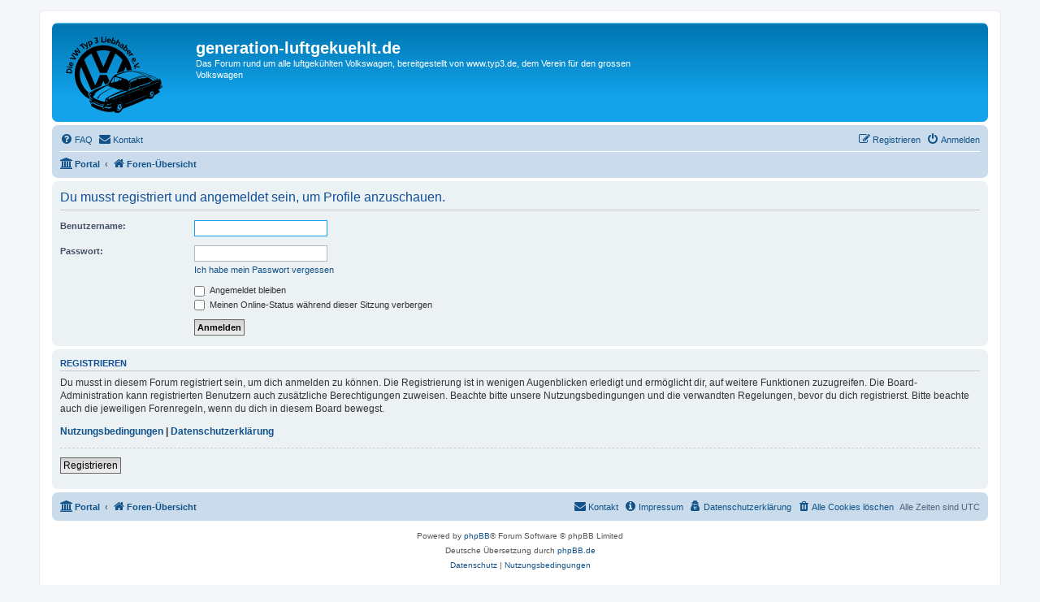

--- FILE ---
content_type: image/svg+xml
request_url: https://generation-luftgekuehlt.de/styles/prosilver/theme/images/site_logo.svg
body_size: 34808
content:
<?xml version="1.0" encoding="UTF-8"?>
<svg xmlns="http://www.w3.org/2000/svg" xmlns:xlink="http://www.w3.org/1999/xlink" width="124px" height="100px" viewBox="0 0 123 100" version="1.1">
<g id="surface1">
<path style=" stroke:none;fill-rule:nonzero;fill:rgb(0%,0%,0%);fill-opacity:1;" d="M 50.28125 2.605469 C 50.265625 2.941406 50.257812 3.222656 50.273438 3.242188 C 50.289062 3.257812 50.589844 3.289062 50.9375 3.3125 L 51.578125 3.347656 L 51.632812 2.761719 C 51.65625 2.4375 51.671875 2.160156 51.65625 2.144531 C 51.648438 2.128906 51.339844 2.09375 50.984375 2.0625 L 50.332031 2.007812 Z M 50.28125 2.605469 "/>
<path style=" stroke:none;fill-rule:nonzero;fill:rgb(0%,0%,0%);fill-opacity:1;" d="M 45.277344 2.394531 C 45.226562 2.445312 45.285156 7.519531 45.339844 8.511719 L 45.390625 9.265625 L 46.691406 9.25 C 47.410156 9.242188 48.324219 9.21875 48.714844 9.195312 L 49.425781 9.152344 L 49.402344 8.59375 L 49.375 8.023438 L 48.066406 8.03125 L 46.746094 8.050781 L 46.746094 7.089844 C 46.746094 6.5625 46.722656 5.28125 46.691406 4.238281 L 46.644531 2.355469 L 45.980469 2.355469 C 45.617188 2.355469 45.300781 2.371094 45.277344 2.394531 Z M 45.277344 2.394531 "/>
<path style=" stroke:none;fill-rule:nonzero;fill:rgb(0%,0%,0%);fill-opacity:1;" d="M 38.457031 3.222656 C 37.867188 3.304688 36.394531 3.832031 36.394531 3.972656 C 36.402344 4.167969 36.695312 4.960938 36.757812 4.945312 C 36.808594 4.9375 37.074219 4.816406 37.367188 4.679688 C 37.738281 4.5 38.046875 4.417969 38.425781 4.402344 C 38.902344 4.371094 38.984375 4.394531 39.195312 4.574219 C 39.386719 4.742188 39.429688 4.839844 39.429688 5.140625 C 39.429688 5.710938 39.023438 6.042969 38.078125 6.253906 C 37.820312 6.3125 37.609375 6.398438 37.609375 6.457031 C 37.609375 6.503906 37.648438 6.765625 37.707031 7.015625 C 37.785156 7.441406 37.8125 7.480469 37.964844 7.433594 C 38.0625 7.40625 38.441406 7.359375 38.820312 7.335938 C 39.484375 7.292969 39.523438 7.300781 39.769531 7.503906 C 40.261719 7.917969 40.195312 8.609375 39.636719 8.976562 C 39.257812 9.226562 38.464844 9.363281 37.84375 9.292969 L 37.351562 9.234375 L 37.40625 9.671875 C 37.496094 10.429688 37.464844 10.394531 38.132812 10.394531 C 40.511719 10.394531 42.007812 9.121094 41.484375 7.546875 C 41.273438 6.929688 40.664062 6.425781 40.125 6.417969 C 39.9375 6.417969 39.953125 6.390625 40.253906 6.171875 C 40.671875 5.855469 40.875 5.441406 40.867188 4.890625 C 40.84375 3.679688 39.90625 3.03125 38.457031 3.222656 Z M 38.457031 3.222656 "/>
<path style=" stroke:none;fill-rule:nonzero;fill:rgb(0%,0%,0%);fill-opacity:1;" d="M 59.171875 3.550781 C 59.058594 3.929688 57.109375 9.949219 57.042969 10.121094 C 57.027344 10.167969 57.222656 10.28125 57.480469 10.378906 C 58.214844 10.648438 58.25 10.640625 58.355469 10.300781 L 58.433594 9.992188 L 58.628906 10.355469 C 58.9375 10.941406 59.597656 11.289062 60.40625 11.289062 C 61.273438 11.289062 62.007812 10.640625 62.511719 9.4375 C 62.898438 8.511719 62.792969 7.441406 62.269531 6.789062 C 61.742188 6.15625 60.765625 5.921875 60.035156 6.253906 C 59.84375 6.335938 59.6875 6.382812 59.6875 6.359375 C 59.6875 6.328125 59.867188 5.757812 60.085938 5.085938 C 60.304688 4.410156 60.496094 3.792969 60.511719 3.703125 C 60.53125 3.582031 60.433594 3.515625 59.980469 3.363281 C 59.664062 3.257812 59.390625 3.167969 59.347656 3.167969 C 59.316406 3.167969 59.234375 3.339844 59.171875 3.550781 Z M 60.8125 7.179688 C 61.175781 7.375 61.332031 7.683594 61.332031 8.203125 C 61.3125 9.308594 60.488281 10.273438 59.738281 10.0625 C 59.066406 9.867188 58.796875 9.113281 59.089844 8.226562 C 59.40625 7.285156 60.140625 6.839844 60.8125 7.179688 Z M 60.8125 7.179688 "/>
<path style=" stroke:none;fill-rule:nonzero;fill:rgb(0%,0%,0%);fill-opacity:1;" d="M 50.183594 4.246094 C 50.136719 4.394531 49.820312 9.203125 49.851562 9.242188 C 49.878906 9.257812 50.175781 9.292969 50.53125 9.316406 L 51.171875 9.363281 L 51.226562 8.519531 C 51.261719 8.058594 51.339844 6.910156 51.40625 5.976562 C 51.472656 5.050781 51.519531 4.28125 51.503906 4.265625 C 51.488281 4.257812 51.195312 4.222656 50.847656 4.199219 C 50.402344 4.167969 50.210938 4.183594 50.183594 4.246094 Z M 50.183594 4.246094 "/>
<path style=" stroke:none;fill-rule:nonzero;fill:rgb(0%,0%,0%);fill-opacity:1;" d="M 54.003906 4.664062 C 53.300781 4.855469 52.59375 5.597656 52.351562 6.398438 C 52.273438 6.660156 52.214844 7.132812 52.214844 7.472656 C 52.222656 8.488281 52.644531 9.1875 53.515625 9.632812 C 53.96875 9.859375 54.027344 9.867188 55.09375 9.867188 C 55.699219 9.867188 56.21875 9.84375 56.242188 9.820312 C 56.292969 9.769531 56.445312 8.746094 56.414062 8.707031 C 56.398438 8.691406 56.179688 8.738281 55.917969 8.820312 C 55.039062 9.074219 53.960938 8.789062 53.671875 8.21875 C 53.523438 7.925781 53.445312 7.554688 53.515625 7.554688 C 53.558594 7.554688 54.300781 7.667969 55.191406 7.804688 C 56.371094 7.984375 56.816406 8.03125 56.882812 7.96875 C 56.9375 7.910156 56.980469 7.527344 56.980469 7 C 56.980469 6.195312 56.960938 6.101562 56.746094 5.710938 C 56.460938 5.199219 55.976562 4.832031 55.351562 4.671875 C 54.796875 4.523438 54.519531 4.523438 54.003906 4.664062 Z M 55.371094 5.734375 C 55.492188 5.816406 55.636719 6.003906 55.691406 6.148438 C 55.832031 6.464844 55.839844 6.902344 55.71875 6.902344 C 55.597656 6.902344 53.671875 6.570312 53.648438 6.546875 C 53.636719 6.539062 53.703125 6.375 53.792969 6.195312 C 54.089844 5.589844 54.820312 5.375 55.371094 5.734375 Z M 55.371094 5.734375 "/>
<path style=" stroke:none;fill-rule:nonzero;fill:rgb(0%,0%,0%);fill-opacity:1;" d="M 64.484375 7.449219 C 63.925781 8.601562 63.207031 10.105469 62.875 10.785156 L 62.285156 12.019531 L 62.84375 12.304688 C 63.148438 12.460938 63.425781 12.589844 63.441406 12.589844 C 63.464844 12.589844 63.789062 11.980469 64.167969 11.226562 C 64.976562 9.625 65.164062 9.414062 65.792969 9.355469 C 66.214844 9.324219 66.246094 9.332031 66.53125 9.617188 C 66.804688 9.894531 66.820312 9.941406 66.78125 10.28125 C 66.757812 10.527344 66.5 11.160156 66.046875 12.085938 L 65.339844 13.515625 L 65.851562 13.785156 C 66.132812 13.921875 66.417969 14.042969 66.480469 14.050781 C 66.554688 14.050781 66.691406 13.871094 66.804688 13.621094 C 66.910156 13.394531 67.25 12.6875 67.550781 12.070312 C 68.382812 10.347656 68.4375 9.796875 67.875 9.160156 C 67.46875 8.707031 66.894531 8.445312 66.296875 8.445312 C 66.039062 8.445312 65.753906 8.488281 65.664062 8.527344 C 65.585938 8.578125 65.511719 8.585938 65.511719 8.542969 C 65.511719 8.503906 65.785156 7.894531 66.125 7.1875 C 66.457031 6.488281 66.726562 5.898438 66.707031 5.886719 C 66.667969 5.839844 65.609375 5.359375 65.550781 5.359375 C 65.527344 5.359375 65.042969 6.304688 64.484375 7.449219 Z M 64.484375 7.449219 "/>
<path style=" stroke:none;fill-rule:nonzero;fill:rgb(0%,0%,0%);fill-opacity:1;" d="M 31.371094 7.253906 C 30.773438 7.421875 30.152344 7.96875 30.039062 8.414062 C 29.972656 8.683594 29.902344 8.660156 29.738281 8.332031 L 29.609375 8.050781 L 29.101562 8.253906 C 28.816406 8.367188 28.566406 8.488281 28.527344 8.519531 C 28.492188 8.550781 28.632812 8.984375 28.839844 9.46875 C 29.433594 10.882812 30.976562 14.765625 30.976562 14.847656 C 30.976562 14.878906 31.023438 14.976562 31.082031 15.066406 C 31.1875 15.203125 31.21875 15.203125 31.769531 14.992188 C 32.09375 14.871094 32.351562 14.726562 32.351562 14.675781 C 32.351562 14.621094 32.148438 14.074219 31.898438 13.457031 C 31.648438 12.839844 31.460938 12.320312 31.476562 12.296875 C 31.503906 12.28125 31.617188 12.296875 31.738281 12.34375 C 32.546875 12.65625 33.679688 12.175781 34.082031 11.355469 C 34.566406 10.371094 34.203125 8.691406 33.304688 7.804688 C 32.765625 7.269531 32.050781 7.066406 31.371094 7.253906 Z M 32.171875 8.675781 C 32.707031 9.0625 33.078125 10.289062 32.835938 10.882812 C 32.625 11.386719 31.921875 11.613281 31.390625 11.332031 C 30.886719 11.078125 30.402344 9.992188 30.523438 9.398438 C 30.683594 8.585938 31.527344 8.210938 32.171875 8.675781 Z M 32.171875 8.675781 "/>
<path style=" stroke:none;fill-rule:nonzero;fill:rgb(0%,0%,0%);fill-opacity:1;" d="M 26.890625 9.339844 C 26.625 9.519531 26.40625 9.691406 26.40625 9.722656 C 26.414062 9.894531 27.144531 12.972656 27.3125 13.523438 C 27.335938 13.621094 27.160156 13.5 26.84375 13.199219 C 26.027344 12.425781 24.34375 11.003906 24.238281 11.003906 C 24.125 11.003906 23.050781 11.640625 23.050781 11.703125 C 23.050781 11.726562 23.933594 12.460938 25.007812 13.328125 C 27.652344 15.457031 27.5 15.320312 27.5 15.652344 C 27.5 16.066406 27.296875 16.382812 26.910156 16.578125 C 26.722656 16.675781 26.558594 16.765625 26.542969 16.773438 C 26.472656 16.835938 26.949219 17.625 27.0625 17.625 C 27.265625 17.625 27.953125 17.242188 28.203125 16.984375 C 28.800781 16.382812 28.832031 15.886719 28.429688 13.6875 C 28.265625 12.832031 28.046875 11.648438 27.933594 11.046875 C 27.820312 10.445312 27.691406 9.738281 27.644531 9.480469 C 27.605469 9.226562 27.523438 9.015625 27.464844 9.023438 C 27.417969 9.023438 27.160156 9.167969 26.890625 9.339844 Z M 26.890625 9.339844 "/>
<path style=" stroke:none;fill-rule:nonzero;fill:rgb(0%,0%,0%);fill-opacity:1;" d="M 20.285156 11.515625 C 19.183594 12.355469 18.246094 13.078125 18.207031 13.117188 C 18.125 13.199219 18.714844 14.050781 18.859375 14.050781 C 18.902344 14.050781 19.25 13.816406 19.628906 13.523438 C 20.015625 13.230469 20.355469 13.003906 20.390625 13.011719 C 20.421875 13.027344 21.148438 13.96875 22 15.105469 C 22.855469 16.246094 23.617188 17.242188 23.6875 17.324219 C 23.820312 17.453125 23.851562 17.445312 24.320312 17.105469 C 24.933594 16.660156 24.96875 16.601562 24.773438 16.382812 C 24.507812 16.089844 21.675781 12.28125 21.625 12.160156 C 21.601562 12.085938 21.835938 11.859375 22.3125 11.492188 C 22.71875 11.191406 23.050781 10.925781 23.050781 10.898438 C 23.050781 10.820312 22.394531 9.992188 22.339844 10 C 22.304688 10 21.382812 10.679688 20.285156 11.515625 Z M 20.285156 11.515625 "/>
<path style=" stroke:none;fill-rule:nonzero;fill:rgb(0%,0%,0%);fill-opacity:1;" d="M 69.902344 11.070312 C 69.757812 11.324219 69.636719 11.535156 69.636719 11.558594 C 69.636719 11.574219 69.8125 11.613281 70.03125 11.640625 C 70.921875 11.746094 71.738281 12.320312 71.738281 12.832031 C 71.738281 13.109375 71.585938 13.484375 71.472656 13.484375 C 71.433594 13.484375 71.230469 13.359375 71.019531 13.207031 C 70.355469 12.71875 69.804688 12.484375 69.214844 12.441406 C 68.738281 12.410156 68.632812 12.425781 68.316406 12.613281 C 67.90625 12.855469 67.734375 13.09375 67.597656 13.597656 C 67.402344 14.328125 67.839844 15.089844 68.699219 15.511719 C 69.136719 15.734375 69.289062 15.765625 69.660156 15.742188 L 70.113281 15.714844 L 69.953125 15.96875 L 69.796875 16.21875 L 70.300781 16.554688 C 70.753906 16.851562 70.816406 16.871094 70.882812 16.746094 C 70.921875 16.675781 71.320312 16.066406 71.753906 15.40625 C 72.199219 14.75 72.644531 14.035156 72.757812 13.832031 C 73.15625 13.085938 72.953125 12.230469 72.242188 11.613281 C 71.820312 11.25 70.882812 10.761719 70.445312 10.679688 C 70.171875 10.632812 70.152344 10.648438 69.902344 11.070312 Z M 70.257812 13.785156 C 70.476562 13.914062 70.746094 14.074219 70.839844 14.148438 C 71.027344 14.277344 71.027344 14.285156 70.882812 14.488281 C 70.65625 14.808594 70.089844 15.058594 69.742188 15 C 69.199219 14.914062 68.761719 14.464844 68.859375 14.09375 C 68.996094 13.539062 69.585938 13.410156 70.257812 13.785156 Z M 70.257812 13.785156 "/>
<path style=" stroke:none;fill-rule:nonzero;fill:rgb(0%,0%,0%);fill-opacity:1;" d="M 73.914062 14.585938 C 72.5625 16.042969 71.449219 17.257812 71.433594 17.292969 C 71.421875 17.316406 71.617188 17.542969 71.859375 17.789062 L 72.304688 18.226562 L 72.546875 17.992188 L 72.789062 17.753906 L 72.789062 18.054688 C 72.789062 18.679688 73.164062 19.242188 73.84375 19.640625 C 74.367188 19.957031 75.078125 19.949219 75.726562 19.625 C 76.753906 19.121094 77.644531 17.910156 77.644531 17.023438 C 77.644531 16.382812 77.488281 16 77.035156 15.546875 C 76.6875 15.1875 76.542969 15.105469 76.164062 15.027344 C 75.914062 14.976562 75.621094 14.960938 75.523438 14.984375 C 75.304688 15.050781 75.21875 15.164062 76.582031 13.6875 L 77.402344 12.800781 L 76.980469 12.371094 C 76.746094 12.132812 76.511719 11.941406 76.460938 11.941406 C 76.40625 11.941406 75.265625 13.132812 73.914062 14.585938 Z M 75.742188 15.886719 C 76.496094 16.246094 76.460938 17.171875 75.660156 17.964844 C 74.878906 18.753906 73.882812 18.6875 73.597656 17.828125 C 73.339844 17.039062 74.335938 15.78125 75.242188 15.765625 C 75.371094 15.757812 75.597656 15.8125 75.742188 15.886719 Z M 75.742188 15.886719 "/>
<path style=" stroke:none;fill-rule:nonzero;fill:rgb(0%,0%,0%);fill-opacity:1;" d="M 46.101562 12.808594 C 45.859375 12.816406 45.058594 12.890625 44.320312 12.953125 C 34.617188 13.890625 25.492188 18.988281 19.695312 26.730469 C 17.566406 29.574219 15.941406 32.511719 14.800781 35.574219 C 14.664062 35.957031 14.492188 36.402344 14.429688 36.574219 C 14.179688 37.238281 13.578125 39.367188 13.34375 40.40625 C 13.003906 41.933594 12.714844 43.8125 12.609375 45.175781 C 12.488281 46.679688 12.488281 49.773438 12.609375 51.167969 C 13.394531 60.175781 17.6875 68.722656 24.410156 74.652344 C 26.125 76.160156 28.558594 77.90625 30.335938 78.898438 C 30.804688 79.160156 30.886719 79.175781 30.976562 79.070312 C 31.03125 78.996094 31.050781 78.890625 31.015625 78.808594 C 30.816406 78.347656 30.816406 77.535156 31.015625 77.078125 C 31.105469 76.875 31.203125 76.6875 31.242188 76.664062 C 31.347656 76.59375 31.226562 76.378906 31.015625 76.265625 C 30.910156 76.210938 30.804688 76.082031 30.78125 75.976562 C 30.75 75.867188 30.695312 75.78125 30.652344 75.78125 C 30.394531 75.78125 29.667969 74.609375 29.472656 73.878906 C 29.308594 73.285156 29.328125 71.765625 29.488281 71.28125 C 29.5625 71.070312 29.59375 70.867188 29.554688 70.832031 C 28.136719 69.640625 26.820312 68.363281 25.898438 67.292969 C 25.507812 66.84375 25.167969 66.464844 25.144531 66.4375 C 25.113281 66.414062 24.722656 65.894531 24.28125 65.277344 C 20.929688 60.6875 19.015625 55.402344 18.675781 49.835938 C 18.480469 46.597656 18.804688 43.8125 19.789062 40.222656 C 20.128906 39.003906 20.140625 39.003906 20.519531 39.921875 C 20.65625 40.230469 21.277344 41.675781 21.917969 43.128906 C 22.558594 44.582031 23.1875 46.042969 23.332031 46.378906 C 23.480469 46.710938 24.183594 48.335938 24.910156 49.992188 C 26.535156 53.710938 26.890625 54.523438 27.78125 56.570312 C 28.171875 57.464844 28.566406 58.375 28.671875 58.601562 C 28.769531 58.820312 29.269531 59.972656 29.789062 61.160156 C 33.007812 68.542969 32.804688 68.105469 33.015625 68.078125 C 33.113281 68.0625 33.402344 67.957031 33.644531 67.84375 C 33.886719 67.730469 34.496094 67.460938 34.980469 67.25 C 35.472656 67.039062 36.757812 66.464844 37.851562 65.96875 C 38.941406 65.472656 40.140625 64.945312 40.519531 64.789062 C 41.78125 64.269531 42.988281 63.75 43.148438 63.644531 C 43.238281 63.589844 43.699219 63.402344 44.167969 63.230469 L 45.03125 62.921875 L 45.210938 62.46875 C 45.316406 62.214844 45.589844 61.574219 45.824219 61.039062 C 46.070312 60.5 46.585938 59.316406 46.980469 58.398438 C 47.378906 57.488281 47.734375 56.726562 47.773438 56.71875 C 47.808594 56.699219 47.878906 56.789062 47.9375 56.910156 C 48.148438 57.421875 49.117188 59.671875 49.214844 59.902344 C 49.269531 60.03125 49.410156 60.347656 49.523438 60.609375 L 49.722656 61.0625 L 50.363281 60.835938 C 52.304688 60.144531 52.59375 60.023438 52.886719 59.761719 C 53.347656 59.363281 55.078125 56.699219 55.078125 56.382812 C 55.078125 56.3125 54.359375 54.671875 53.484375 52.738281 L 51.890625 49.21875 L 47.726562 49.238281 L 43.570312 49.261719 L 42.144531 52.4375 C 41.359375 54.183594 40.632812 55.808594 40.527344 56.050781 C 40.421875 56.292969 39.976562 57.292969 39.535156 58.277344 C 39.097656 59.257812 38.546875 60.492188 38.3125 61.011719 C 38.085938 61.542969 37.867188 61.964844 37.828125 61.972656 C 37.792969 61.972656 37.738281 61.890625 37.699219 61.785156 C 37.632812 61.632812 37.066406 60.332031 34.679688 54.863281 C 34.367188 54.152344 34.027344 53.378906 33.929688 53.160156 C 33.832031 52.933594 33.554688 52.316406 33.328125 51.777344 C 33.09375 51.242188 32.660156 50.234375 32.351562 49.546875 C 32.050781 48.855469 31.597656 47.808594 31.339844 47.230469 C 31.089844 46.644531 30.832031 46.0625 30.773438 45.929688 C 30.621094 45.597656 29.238281 42.414062 28.914062 41.667969 C 28.769531 41.332031 28.558594 40.855469 28.445312 40.609375 C 28.332031 40.367188 28.066406 39.742188 27.839844 39.230469 C 27.386719 38.183594 26.578125 36.3125 26.40625 35.941406 C 26.351562 35.800781 26.097656 35.242188 25.855469 34.679688 C 25.613281 34.121094 25.136719 33.03125 24.796875 32.261719 C 24.457031 31.488281 24.183594 30.832031 24.183594 30.792969 C 24.183594 30.695312 24.984375 29.652344 25.628906 28.914062 C 26.398438 28.03125 27.660156 26.804688 28.613281 26 C 30.167969 24.707031 32.878906 22.832031 33.007812 22.96875 C 33.054688 23.019531 34.390625 26.015625 38.472656 35.289062 C 38.984375 36.453125 39.484375 37.582031 39.589844 37.808594 C 39.792969 38.273438 39.945312 38.621094 42.039062 43.371094 L 43.570312 46.824219 L 47.734375 46.847656 L 51.898438 46.863281 L 52.183594 46.199219 C 52.5 45.453125 55.039062 39.644531 55.304688 39.066406 C 55.394531 38.863281 55.726562 38.101562 56.046875 37.363281 C 56.6875 35.890625 58.710938 31.277344 59.445312 29.605469 C 59.695312 29.019531 60.464844 27.28125 61.144531 25.722656 C 61.824219 24.171875 62.40625 22.90625 62.429688 22.90625 C 62.511719 22.90625 64.046875 23.886719 64.742188 24.382812 C 65.519531 24.925781 66.984375 26.152344 67.65625 26.804688 C 68.941406 28.046875 70.445312 29.742188 71.042969 30.613281 L 71.277344 30.945312 L 71.109375 31.328125 C 71.019531 31.546875 70.492188 32.757812 69.9375 34.03125 C 68.292969 37.800781 65.835938 43.453125 65.59375 44.023438 C 65.472656 44.316406 65.179688 44.972656 64.945312 45.484375 C 64.53125 46.417969 64.417969 46.9375 64.597656 47.117188 C 64.671875 47.191406 65.707031 46.871094 68.964844 45.761719 L 73.242188 44.316406 L 73.242188 44.023438 C 73.242188 43.851562 73.453125 43.265625 73.792969 42.519531 C 74.09375 41.84375 74.539062 40.820312 74.789062 40.246094 C 75.039062 39.660156 75.273438 39.15625 75.304688 39.117188 C 75.347656 39.074219 75.410156 39.132812 75.453125 39.253906 C 75.597656 39.644531 76.253906 42.414062 76.355469 43.105469 L 76.460938 43.777344 L 76.730469 43.777344 C 77.101562 43.777344 78.128906 43.589844 78.128906 43.527344 C 78.128906 43.496094 78.734375 43.4375 79.488281 43.40625 C 80.984375 43.324219 80.953125 43.324219 81.9375 43.398438 C 82.542969 43.445312 82.648438 43.429688 82.691406 43.316406 C 82.722656 43.242188 82.707031 43.160156 82.664062 43.136719 C 82.625 43.105469 82.511719 42.664062 82.421875 42.152344 C 81.792969 38.75 80.878906 35.875 79.453125 32.910156 C 77.410156 28.628906 74.738281 25.039062 71.171875 21.777344 C 70.664062 21.304688 69.046875 20.011719 68.277344 19.460938 C 64.621094 16.820312 60.335938 14.847656 55.855469 13.757812 C 52.839844 13.019531 49.019531 12.644531 46.101562 12.808594 Z M 51.238281 19.085938 C 52.628906 19.242188 53.921875 19.492188 55.320312 19.875 C 55.742188 19.988281 56.097656 20.085938 56.113281 20.101562 C 56.121094 20.109375 55.824219 20.847656 55.433594 21.734375 C 55.054688 22.621094 54.632812 23.585938 54.511719 23.878906 C 54.269531 24.464844 52.375 28.839844 51.761719 30.253906 C 51.550781 30.742188 51.132812 31.71875 50.832031 32.40625 C 50.53125 33.097656 50.183594 33.902344 50.0625 34.195312 C 49.933594 34.488281 49.644531 35.160156 49.410156 35.695312 C 49.183594 36.234375 48.914062 36.851562 48.816406 37.078125 C 48.714844 37.296875 48.4375 37.929688 48.203125 38.484375 C 47.96875 39.027344 47.742188 39.449219 47.71875 39.417969 C 47.6875 39.382812 47.085938 38.019531 46.382812 36.386719 C 45.679688 34.753906 45.050781 33.277344 44.96875 33.097656 C 44.355469 31.683594 44.167969 31.261719 43.753906 30.296875 C 43.496094 29.695312 43.132812 28.851562 42.945312 28.425781 C 42.753906 28.003906 42.519531 27.453125 42.421875 27.210938 C 42.316406 26.964844 41.976562 26.160156 41.652344 25.421875 C 41.335938 24.683594 40.917969 23.714844 40.722656 23.269531 C 40.527344 22.824219 40.148438 21.945312 39.882812 21.328125 C 39.613281 20.710938 39.410156 20.167969 39.4375 20.136719 C 39.492188 20.039062 40.4375 19.761719 41.683594 19.484375 C 44.410156 18.867188 47.976562 18.714844 51.238281 19.085938 Z M 30.628906 76.128906 C 30.683594 76.160156 30.734375 76.257812 30.726562 76.332031 C 30.726562 76.445312 30.710938 76.4375 30.652344 76.308594 C 30.613281 76.21875 30.582031 76.175781 30.570312 76.226562 C 30.5625 76.324219 30.335938 75.933594 30.335938 75.820312 C 30.335938 75.773438 30.378906 75.8125 30.425781 75.902344 C 30.476562 75.992188 30.5625 76.097656 30.628906 76.128906 Z M 31.089844 76.503906 C 31.113281 76.542969 31.082031 76.601562 31.007812 76.625 C 30.945312 76.648438 30.910156 76.707031 30.9375 76.753906 C 30.960938 76.796875 30.96875 76.835938 30.945312 76.835938 C 30.917969 76.835938 30.863281 76.753906 30.804688 76.664062 C 30.742188 76.542969 30.742188 76.511719 30.804688 76.542969 C 30.855469 76.574219 30.894531 76.558594 30.894531 76.519531 C 30.894531 76.414062 31.03125 76.40625 31.089844 76.503906 Z M 31.089844 76.503906 "/>
<path style=" stroke:none;fill-rule:nonzero;fill:rgb(0%,0%,0%);fill-opacity:1;" d="M 15.171875 15.894531 C 14.96875 16.15625 14.800781 16.398438 14.800781 16.449219 C 14.800781 16.488281 15.488281 17.4375 16.320312 18.550781 C 17.15625 19.664062 17.882812 20.636719 17.945312 20.71875 C 18.003906 20.800781 16.945312 20.304688 15.585938 19.613281 L 13.117188 18.355469 L 12.542969 19.039062 C 12.230469 19.421875 11.96875 19.761719 11.96875 19.800781 C 11.96875 19.875 14.597656 23.335938 15.050781 23.863281 C 15.179688 24.007812 15.285156 24.140625 15.285156 24.15625 C 15.285156 24.164062 14.21875 23.636719 12.925781 22.976562 C 11.621094 22.3125 10.496094 21.777344 10.417969 21.765625 C 10.289062 21.765625 9.460938 22.652344 9.460938 22.789062 C 9.460938 22.832031 9.851562 23.042969 10.335938 23.269531 C 10.8125 23.488281 11.621094 23.871094 12.132812 24.105469 C 13.09375 24.5625 15.585938 25.730469 15.738281 25.796875 C 15.789062 25.820312 16.09375 25.527344 16.410156 25.144531 L 17 24.457031 L 15.964844 23.089844 C 14.535156 21.199219 14.160156 20.710938 13.902344 20.394531 C 13.621094 20.046875 13.652344 19.988281 14.007812 20.207031 C 14.558594 20.539062 18.519531 22.515625 18.585938 22.480469 C 18.765625 22.417969 19.726562 21.175781 19.679688 21.09375 C 19.644531 21.035156 19.183594 20.371094 18.640625 19.613281 C 18.101562 18.851562 17.21875 17.601562 16.667969 16.828125 C 16.128906 16.066406 15.648438 15.433594 15.609375 15.433594 C 15.578125 15.433594 15.375 15.644531 15.171875 15.894531 Z M 15.171875 15.894531 "/>
<path style=" stroke:none;fill-rule:nonzero;fill:rgb(0%,0%,0%);fill-opacity:1;" d="M 78.234375 18.746094 C 77.472656 19.023438 76.679688 19.761719 76.429688 20.445312 C 76 21.589844 76.460938 22.800781 77.660156 23.683594 C 78.371094 24.210938 78.476562 24.21875 78.914062 23.78125 L 79.277344 23.40625 L 78.847656 23.214844 C 78.039062 22.839844 77.480469 22.125 77.480469 21.484375 C 77.480469 21.191406 77.675781 20.710938 77.789062 20.710938 C 77.820312 20.710938 78.332031 21.28125 78.929688 21.96875 C 79.804688 22.984375 80.027344 23.214844 80.140625 23.15625 C 80.417969 23 81.136719 22.15625 81.308594 21.792969 C 81.542969 21.265625 81.535156 20.558594 81.289062 20.0625 C 81.054688 19.597656 80.523438 19.039062 80.109375 18.828125 C 79.648438 18.582031 78.785156 18.550781 78.234375 18.746094 Z M 79.90625 19.867188 C 80.199219 20.046875 80.394531 20.386719 80.394531 20.726562 C 80.394531 21.042969 80.140625 21.554688 79.980469 21.582031 C 79.917969 21.589844 79.617188 21.304688 79.300781 20.945312 C 78.460938 19.972656 78.476562 20.011719 78.75 19.867188 C 79.050781 19.703125 79.625 19.703125 79.90625 19.867188 Z M 79.90625 19.867188 "/>
<path style=" stroke:none;fill-rule:nonzero;fill:rgb(0%,0%,0%);fill-opacity:1;" d="M 82.285156 22.683594 C 81.960938 22.921875 81.046875 23.546875 80.238281 24.082031 C 79.4375 24.617188 78.777344 25.089844 78.777344 25.121094 C 78.777344 25.171875 79.300781 26.007812 79.472656 26.21875 C 79.480469 26.234375 79.949219 25.933594 80.515625 25.542969 C 81.671875 24.75 82.089844 24.535156 82.496094 24.527344 C 82.859375 24.527344 83.265625 24.78125 83.476562 25.136719 C 83.570312 25.292969 83.660156 25.421875 83.675781 25.421875 C 83.691406 25.421875 83.925781 25.277344 84.195312 25.089844 L 84.679688 24.757812 L 84.558594 24.527344 C 84.324219 24.066406 83.699219 23.75 83.160156 23.8125 L 82.867188 23.847656 L 83.09375 23.683594 C 83.710938 23.230469 83.691406 23.320312 83.3125 22.757812 C 83.125 22.480469 82.949219 22.253906 82.917969 22.253906 C 82.882812 22.261719 82.601562 22.449219 82.285156 22.683594 Z M 82.285156 22.683594 "/>
<path style=" stroke:none;fill-rule:nonzero;fill:rgb(0%,0%,0%);fill-opacity:1;" d="M 8.9375 23.929688 C 8.816406 24.148438 8.660156 24.40625 8.605469 24.503906 C 8.539062 24.601562 8.492188 24.707031 8.492188 24.730469 C 8.492188 24.765625 9.390625 25.738281 11.945312 28.5 C 12.132812 28.703125 12.277344 28.882812 12.261719 28.898438 C 12.246094 28.914062 11.703125 28.816406 11.0625 28.679688 C 9.632812 28.371094 6.785156 27.84375 6.753906 27.875 C 6.746094 27.890625 6.582031 28.183594 6.398438 28.523438 C 6.058594 29.152344 6.058594 29.152344 6.242188 29.199219 C 6.347656 29.214844 6.9375 29.328125 7.5625 29.433594 C 11.636719 30.15625 12.933594 30.375 13.070312 30.375 C 13.183594 30.375 13.328125 30.191406 13.585938 29.703125 C 13.789062 29.335938 13.953125 28.996094 13.953125 28.949219 C 13.953125 28.890625 12.988281 27.785156 11.808594 26.46875 C 10.628906 25.164062 9.550781 23.96875 9.414062 23.804688 L 9.164062 23.523438 Z M 8.9375 23.929688 "/>
<path style=" stroke:none;fill-rule:nonzero;fill:rgb(0%,0%,0%);fill-opacity:1;" d="M 84.316406 28.5 C 83.773438 28.695312 83.3125 28.996094 82.996094 29.351562 C 82.535156 29.882812 82.457031 30.109375 82.457031 30.871094 C 82.457031 31.503906 82.480469 31.613281 82.753906 32.171875 C 82.917969 32.496094 83.222656 32.96875 83.441406 33.210938 L 83.832031 33.648438 L 84.347656 33.382812 L 84.867188 33.121094 L 84.46875 32.773438 C 84.058594 32.414062 83.683594 31.824219 83.589844 31.375 C 83.5625 31.238281 83.578125 30.96875 83.628906 30.792969 C 83.71875 30.464844 84.058594 29.972656 84.144531 30.050781 C 84.171875 30.078125 84.5 30.773438 84.882812 31.59375 C 85.261719 32.414062 85.59375 33.105469 85.601562 33.121094 C 85.617188 33.136719 85.867188 33.03125 86.160156 32.886719 C 86.789062 32.578125 87.308594 32.097656 87.542969 31.59375 C 88.011719 30.554688 87.445312 29.101562 86.363281 28.558594 C 85.835938 28.296875 84.945312 28.273438 84.316406 28.5 Z M 86.183594 29.6875 C 86.460938 29.863281 86.703125 30.289062 86.703125 30.589844 C 86.703125 30.863281 86.433594 31.3125 86.160156 31.496094 C 85.972656 31.613281 85.964844 31.601562 85.527344 30.695312 C 85.285156 30.183594 85.085938 29.726562 85.085938 29.671875 C 85.085938 29.449219 85.84375 29.460938 86.183594 29.6875 Z M 86.183594 29.6875 "/>
<path style=" stroke:none;fill-rule:nonzero;fill:rgb(0%,0%,0%);fill-opacity:1;" d="M 7.035156 33.699219 C 5.863281 34.121094 5.226562 35.746094 5.773438 36.914062 C 6.25 37.929688 7.457031 38.582031 8.703125 38.484375 C 9.285156 38.441406 9.640625 38.273438 10.085938 37.839844 C 10.652344 37.289062 11 36.339844 11 35.332031 L 11 34.789062 L 10.515625 34.65625 C 10.246094 34.574219 10.003906 34.519531 9.964844 34.519531 C 9.933594 34.519531 9.921875 34.730469 9.949219 34.980469 C 10.035156 35.800781 9.769531 36.621094 9.292969 36.980469 C 9.066406 37.144531 8.4375 37.296875 8.371094 37.199219 C 8.355469 37.175781 8.550781 36.492188 8.816406 35.6875 C 9.074219 34.894531 9.300781 34.167969 9.316406 34.082031 C 9.332031 33.957031 9.253906 33.894531 8.90625 33.78125 C 8.21875 33.535156 7.5625 33.511719 7.035156 33.699219 Z M 8.03125 34.820312 C 8.097656 34.941406 7.417969 36.875 7.3125 36.875 C 7.253906 36.875 7.085938 36.753906 6.929688 36.605469 C 6.203125 35.925781 6.65625 34.761719 7.652344 34.761719 C 7.84375 34.761719 8.015625 34.789062 8.03125 34.820312 Z M 8.03125 34.820312 "/>
<path style=" stroke:none;fill-rule:nonzero;fill:rgb(0%,0%,0%);fill-opacity:1;" d="M 89.847656 34.691406 C 89.25 35.097656 87.945312 35.980469 86.953125 36.65625 C 85.957031 37.328125 85.132812 37.929688 85.109375 37.980469 C 85.074219 38.070312 85.433594 39.53125 85.503906 39.59375 C 85.519531 39.613281 86.695312 39.699219 88.117188 39.789062 C 89.539062 39.886719 91.140625 40 91.675781 40.042969 C 92.210938 40.074219 92.664062 40.097656 92.679688 40.074219 C 92.695312 40.058594 92.628906 39.75 92.523438 39.390625 C 92.347656 38.757812 92.332031 38.742188 92.089844 38.742188 C 91.949219 38.742188 90.964844 38.6875 89.894531 38.621094 C 88.828125 38.554688 87.664062 38.5 87.308594 38.5 C 86.546875 38.5 86.539062 38.507812 87.710938 37.785156 C 88.15625 37.507812 89.160156 36.859375 89.9375 36.339844 C 91.28125 35.4375 91.351562 35.378906 91.34375 35.136719 C 91.335938 34.8125 91.085938 33.949219 91.003906 33.949219 C 90.964844 33.949219 90.445312 34.285156 89.847656 34.691406 Z M 89.847656 34.691406 "/>
<path style=" stroke:none;fill-rule:nonzero;fill:rgb(0%,0%,0%);fill-opacity:1;" d="M 84.519531 34.488281 C 84.226562 34.601562 83.984375 34.707031 83.96875 34.714844 C 83.960938 34.730469 84.023438 34.957031 84.121094 35.21875 C 84.21875 35.484375 84.332031 35.777344 84.363281 35.875 L 84.429688 36.0625 L 85.019531 35.84375 C 85.34375 35.730469 85.632812 35.609375 85.667969 35.582031 C 85.761719 35.5 85.292969 34.316406 85.164062 34.300781 C 85.101562 34.292969 84.808594 34.371094 84.519531 34.488281 Z M 84.519531 34.488281 "/>
<path style=" stroke:none;fill-rule:nonzero;fill:rgb(0%,0%,0%);fill-opacity:1;" d="M 2.675781 38.554688 C 2.636719 38.726562 2.570312 39.027344 2.546875 39.230469 L 2.492188 39.605469 L 2.96875 39.699219 C 3.703125 39.855469 3.695312 39.855469 3.800781 39.328125 C 3.851562 39.074219 3.914062 38.792969 3.929688 38.695312 C 3.972656 38.546875 3.914062 38.515625 3.503906 38.425781 C 3.242188 38.367188 2.96875 38.304688 2.894531 38.289062 C 2.789062 38.253906 2.742188 38.320312 2.675781 38.554688 Z M 2.675781 38.554688 "/>
<path style=" stroke:none;fill-rule:nonzero;fill:rgb(0%,0%,0%);fill-opacity:1;" d="M 4.828125 38.800781 C 4.746094 38.9375 4.585938 39.960938 4.632812 40.007812 C 4.660156 40.042969 5.675781 40.277344 6.890625 40.539062 C 8.105469 40.789062 9.195312 41.023438 9.316406 41.058594 C 9.519531 41.105469 9.542969 41.089844 9.617188 40.789062 C 9.664062 40.617188 9.730469 40.308594 9.753906 40.117188 L 9.800781 39.757812 L 7.554688 39.277344 C 4.851562 38.703125 4.886719 38.710938 4.828125 38.800781 Z M 4.828125 38.800781 "/>
<path style=" stroke:none;fill-rule:nonzero;fill:rgb(0%,0%,0%);fill-opacity:1;" d="M 86.355469 40.59375 L 85.714844 40.707031 L 85.773438 41.007812 C 85.941406 41.917969 85.988281 42.074219 86.128906 42.074219 C 86.347656 42.074219 87.21875 41.894531 87.285156 41.835938 C 87.347656 41.78125 87.136719 40.601562 87.050781 40.53125 C 87.007812 40.503906 86.703125 40.53125 86.355469 40.59375 Z M 86.355469 40.59375 "/>
<path style=" stroke:none;fill-rule:nonzero;fill:rgb(0%,0%,0%);fill-opacity:1;" d="M 4.351562 41.527344 C 3.226562 41.949219 2.605469 42.714844 2.3125 44.023438 C 2.191406 44.566406 1.972656 46.765625 2.039062 46.824219 C 2.085938 46.871094 3.152344 46.980469 6.171875 47.238281 C 8.324219 47.425781 8.757812 47.449219 8.816406 47.351562 C 8.90625 47.207031 9.019531 45.550781 9.011719 44.632812 C 8.984375 43.144531 8.355469 42.203125 7.027344 41.660156 C 6.46875 41.429688 4.828125 41.359375 4.351562 41.527344 Z M 6.746094 43.160156 C 7.5625 43.558594 7.957031 44.304688 7.910156 45.335938 L 7.886719 45.847656 L 7.277344 45.839844 C 6.949219 45.839844 5.894531 45.769531 4.957031 45.6875 L 3.234375 45.539062 L 3.234375 45.242188 C 3.234375 44.867188 3.445312 44.144531 3.65625 43.792969 C 3.839844 43.484375 4.375 43.097656 4.78125 42.972656 C 5.28125 42.820312 6.234375 42.910156 6.746094 43.160156 Z M 6.746094 43.160156 "/>
<path style=" stroke:none;fill-rule:nonzero;fill:rgb(0%,0%,0%);fill-opacity:1;" d="M 78.378906 44.332031 C 77.910156 44.339844 77.488281 44.386719 77.441406 44.429688 C 77.394531 44.46875 77.011719 44.535156 76.59375 44.582031 C 76.171875 44.625 75.644531 44.71875 75.417969 44.785156 C 75.199219 44.859375 74.886719 44.914062 74.722656 44.914062 C 74.519531 44.914062 74.410156 44.957031 74.375 45.046875 C 74.34375 45.117188 74.269531 45.160156 74.207031 45.125 C 74.140625 45.101562 73.980469 45.125 73.859375 45.175781 C 73.738281 45.222656 73.550781 45.257812 73.445312 45.25 C 73.234375 45.242188 71.796875 45.605469 71.5625 45.734375 C 71.480469 45.777344 71.375 45.808594 71.320312 45.808594 C 71.261719 45.808594 70.996094 45.898438 70.726562 46.003906 C 70.460938 46.109375 69.894531 46.3125 69.476562 46.441406 C 68.089844 46.882812 67.414062 47.117188 67.195312 47.238281 C 67.082031 47.304688 66.910156 47.351562 66.8125 47.351562 C 66.726562 47.351562 66.570312 47.382812 66.464844 47.425781 C 65.578125 47.765625 64.855469 48.074219 64.6875 48.164062 C 64.605469 48.214844 64.507812 48.246094 64.46875 48.246094 C 64.429688 48.246094 64.152344 48.351562 63.871094 48.488281 C 63.578125 48.621094 63.296875 48.734375 63.230469 48.742188 C 63.175781 48.742188 62.980469 48.832031 62.800781 48.9375 C 62.625 49.050781 62.292969 49.226562 62.058594 49.34375 C 61.832031 49.457031 61.597656 49.609375 61.53125 49.683594 C 61.476562 49.757812 61.332031 49.871094 61.21875 49.941406 C 60.796875 50.203125 59.746094 51.21875 59.597656 51.511719 C 59.511719 51.679688 59.40625 51.820312 59.363281 51.820312 C 59.316406 51.820312 58.992188 52.265625 58.628906 52.808594 C 58.265625 53.363281 57.910156 53.882812 57.820312 53.980469 C 57.738281 54.070312 57.667969 54.183594 57.667969 54.230469 C 57.667969 54.28125 57.609375 54.363281 57.535156 54.417969 C 57.398438 54.539062 57.101562 55.125 57.101562 55.28125 C 57.101562 55.335938 56.996094 55.457031 56.867188 55.554688 C 56.726562 55.644531 56.597656 55.800781 56.566406 55.898438 C 56.511719 56.089844 55.917969 57.007812 55.765625 57.140625 C 55.683594 57.21875 55.523438 57.503906 55.101562 58.324219 C 54.898438 58.722656 54.632812 59.015625 54.335938 59.160156 C 54.230469 59.210938 54.148438 59.300781 54.148438 59.347656 C 54.148438 59.40625 54.074219 59.503906 53.988281 59.558594 C 53.847656 59.664062 53.839844 59.707031 53.929688 59.894531 C 54.011719 60.078125 54.003906 60.144531 53.847656 60.347656 C 53.484375 60.84375 52.699219 61.324219 52.246094 61.324219 C 52.167969 61.324219 52.0625 61.371094 52.011719 61.4375 C 51.964844 61.492188 51.8125 61.566406 51.671875 61.597656 C 51.535156 61.621094 51.253906 61.726562 51.050781 61.832031 C 50.839844 61.941406 50.566406 62.054688 50.429688 62.085938 C 50.296875 62.117188 50.078125 62.199219 49.941406 62.257812 C 49.261719 62.558594 48.898438 62.703125 48.800781 62.703125 C 48.746094 62.703125 48.488281 62.808594 48.242188 62.945312 C 48 63.078125 47.734375 63.191406 47.652344 63.191406 C 47.574219 63.191406 47.433594 63.246094 47.347656 63.3125 C 47.265625 63.378906 47.128906 63.433594 47.046875 63.433594 C 46.957031 63.433594 46.796875 63.484375 46.683594 63.546875 C 46.5625 63.613281 46.214844 63.765625 45.898438 63.878906 C 45.589844 63.996094 45.082031 64.207031 44.765625 64.335938 C 44.457031 64.472656 44.128906 64.621094 44.039062 64.652344 C 43.949219 64.691406 43.714844 64.78125 43.511719 64.847656 C 43.132812 64.96875 42.824219 65.089844 42.082031 65.433594 C 41.855469 65.539062 41.613281 65.628906 41.554688 65.628906 C 41.492188 65.628906 41.410156 65.660156 41.371094 65.691406 C 41.320312 65.734375 41.160156 65.8125 41.003906 65.871094 C 40.851562 65.9375 40.429688 66.113281 40.074219 66.277344 C 39.71875 66.4375 38.699219 66.894531 37.8125 67.292969 C 34.890625 68.582031 32.351562 69.835938 32.351562 69.980469 C 32.351562 70.109375 32.546875 70.175781 32.917969 70.175781 C 33.167969 70.175781 33.265625 70.125 33.441406 69.921875 C 33.597656 69.730469 34.140625 69.445312 35.59375 68.785156 C 36.652344 68.300781 37.585938 67.902344 37.65625 67.902344 C 37.988281 67.902344 37.617188 68.128906 36.492188 68.640625 C 35.472656 69.101562 33.484375 70.265625 33.484375 70.394531 C 33.484375 70.417969 33.613281 70.589844 33.765625 70.777344 C 34.316406 71.449219 34.027344 71.523438 33.378906 70.867188 C 32.917969 70.394531 32.714844 70.3125 32.035156 70.328125 C 31.632812 70.347656 31.300781 70.523438 30.929688 70.921875 C 30.417969 71.46875 30.410156 71.492188 30.410156 72.75 C 30.410156 73.449219 30.441406 73.917969 30.492188 73.953125 C 30.539062 73.984375 30.570312 74.082031 30.5625 74.179688 C 30.53125 74.578125 30.570312 74.707031 30.765625 74.757812 C 30.878906 74.78125 30.976562 74.886719 31.007812 75.007812 C 31.03125 75.113281 31.128906 75.242188 31.21875 75.292969 C 31.308594 75.339844 31.378906 75.429688 31.378906 75.496094 C 31.378906 75.558594 31.414062 75.617188 31.445312 75.617188 C 31.527344 75.617188 31.945312 76.421875 31.945312 76.558594 C 31.945312 76.617188 32.003906 76.699219 32.066406 76.753906 C 32.132812 76.8125 32.230469 76.988281 32.277344 77.160156 C 32.375 77.46875 32.457031 77.527344 33.199219 77.808594 C 33.6875 77.996094 33.808594 78.0625 33.808594 78.136719 C 33.808594 78.175781 33.871094 78.214844 33.953125 78.214844 C 34.140625 78.214844 34.316406 78.507812 34.253906 78.71875 C 34.203125 78.859375 34.15625 78.875 33.902344 78.824219 C 33.742188 78.792969 33.574219 78.746094 33.523438 78.71875 C 33.484375 78.6875 33.28125 78.621094 33.078125 78.582031 C 32.738281 78.507812 32.707031 78.476562 32.601562 78.136719 C 32.417969 77.550781 32.191406 77.421875 31.90625 77.730469 C 31.808594 77.84375 31.753906 78.03125 31.753906 78.296875 C 31.746094 78.640625 31.777344 78.726562 32.011719 78.972656 L 32.277344 79.246094 L 31.890625 79.441406 C 31.40625 79.6875 30.976562 80.066406 30.976562 80.261719 C 30.976562 80.375 31.042969 80.410156 31.25 80.410156 C 31.40625 80.410156 31.558594 80.367188 31.582031 80.328125 C 31.648438 80.222656 32.003906 80.222656 32.066406 80.335938 C 32.164062 80.484375 32.617188 80.320312 32.957031 80.011719 C 33.296875 79.695312 33.871094 79.460938 34.082031 79.539062 C 34.308594 79.628906 34.21875 79.832031 33.921875 79.914062 C 33.765625 79.953125 33.492188 80.125 33.3125 80.28125 C 33.144531 80.441406 32.972656 80.570312 32.933594 80.570312 C 32.902344 80.570312 32.835938 80.710938 32.78125 80.871094 C 32.707031 81.125 32.707031 81.207031 32.796875 81.304688 C 32.902344 81.417969 32.925781 82.125 32.835938 82.398438 C 32.820312 82.441406 32.851562 82.578125 32.902344 82.699219 C 32.964844 82.863281 32.964844 82.992188 32.910156 83.148438 C 32.867188 83.269531 32.859375 83.382812 32.902344 83.40625 C 33.039062 83.496094 33.054688 83.699219 32.941406 83.835938 C 32.835938 83.957031 32.851562 83.992188 33.152344 84.136719 C 33.328125 84.234375 33.566406 84.308594 33.679688 84.308594 C 33.792969 84.308594 33.984375 84.398438 34.105469 84.503906 L 34.332031 84.699219 L 33.945312 84.867188 C 33.726562 84.964844 33.5 85.039062 33.441406 85.039062 C 33.386719 85.039062 33.214844 85.136719 33.070312 85.257812 C 32.902344 85.40625 32.738281 85.476562 32.601562 85.453125 C 32.425781 85.429688 32.417969 85.445312 32.503906 85.558594 C 32.5625 85.632812 32.585938 85.6875 32.554688 85.6875 C 32.511719 85.6875 32.546875 85.753906 32.609375 85.828125 C 32.683594 85.90625 32.765625 86.109375 32.789062 86.28125 C 32.835938 86.550781 32.820312 86.597656 32.683594 86.640625 C 32.546875 86.671875 32.53125 86.726562 32.570312 86.941406 C 32.632812 87.265625 32.625 87.265625 32.84375 87.144531 C 33.015625 87.054688 33.054688 87.078125 33.257812 87.320312 C 33.378906 87.46875 33.484375 87.636719 33.484375 87.695312 C 33.484375 87.75 33.515625 87.800781 33.566406 87.800781 C 33.605469 87.800781 33.871094 87.980469 34.148438 88.207031 C 34.421875 88.425781 34.679688 88.613281 34.730469 88.613281 C 34.769531 88.613281 34.929688 88.710938 35.09375 88.832031 C 35.253906 88.953125 35.585938 89.15625 35.835938 89.269531 C 36.089844 89.390625 36.324219 89.53125 36.347656 89.578125 C 36.378906 89.628906 36.460938 89.667969 36.53125 89.667969 C 36.605469 89.667969 36.726562 89.71875 36.792969 89.78125 C 37.050781 90 38.941406 90.910156 39.847656 91.253906 C 40.15625 91.367188 40.472656 91.496094 40.5625 91.535156 C 40.8125 91.660156 42.03125 92.105469 42.703125 92.316406 C 43.035156 92.414062 43.511719 92.578125 43.753906 92.65625 C 44.3125 92.859375 45.65625 93.25 45.980469 93.300781 C 46.117188 93.324219 46.261719 93.371094 46.304688 93.40625 C 46.351562 93.445312 46.53125 93.496094 46.707031 93.527344 C 46.886719 93.558594 47.21875 93.632812 47.433594 93.695312 C 47.660156 93.753906 48.128906 93.867188 48.488281 93.941406 C 48.84375 94.015625 49.277344 94.113281 49.457031 94.152344 C 49.636719 94.191406 50 94.257812 50.265625 94.296875 C 50.53125 94.339844 51.132812 94.445312 51.601562 94.527344 C 53.453125 94.867188 56.007812 94.972656 57.222656 94.761719 C 57.625 94.6875 58.0625 94.613281 58.191406 94.589844 C 59.007812 94.460938 59.496094 94.355469 59.558594 94.289062 C 59.609375 94.25 59.761719 94.21875 59.898438 94.21875 C 60.042969 94.21875 60.191406 94.175781 60.214844 94.136719 C 60.34375 93.925781 60.632812 94.078125 61.105469 94.589844 C 61.90625 95.476562 62.542969 95.808594 63.855469 96.035156 C 64.785156 96.199219 65.578125 96.132812 66.417969 95.824219 C 66.539062 95.777344 66.667969 95.769531 66.714844 95.792969 C 66.765625 95.824219 66.871094 95.777344 66.96875 95.679688 C 67.054688 95.589844 67.1875 95.515625 67.265625 95.515625 C 67.339844 95.515625 67.507812 95.425781 67.648438 95.328125 C 67.785156 95.222656 68.003906 95.109375 68.125 95.078125 C 68.488281 94.988281 70.105469 93.316406 70.679688 92.429688 C 70.945312 92.015625 71.171875 91.609375 71.171875 91.535156 C 71.171875 91.390625 71.496094 91.050781 71.632812 91.050781 C 71.683594 91.050781 71.738281 90.992188 71.773438 90.925781 C 71.796875 90.863281 71.867188 90.804688 71.933594 90.804688 C 72.054688 90.804688 72.492188 90.636719 72.886719 90.433594 C 73 90.367188 73.15625 90.320312 73.21875 90.320312 C 73.285156 90.320312 73.445312 90.261719 73.566406 90.195312 C 73.695312 90.132812 73.867188 90.074219 73.9375 90.074219 C 74.011719 90.074219 74.101562 90.035156 74.125 89.992188 C 74.148438 89.945312 74.246094 89.914062 74.335938 89.914062 C 74.464844 89.914062 75.402344 89.546875 75.800781 89.335938 C 75.878906 89.296875 75.992188 89.261719 76.058594 89.261719 C 76.113281 89.261719 76.4375 89.148438 76.761719 89.011719 C 77.09375 88.871094 77.503906 88.703125 77.683594 88.636719 C 77.863281 88.570312 78.113281 88.464844 78.234375 88.402344 C 78.363281 88.335938 78.515625 88.289062 78.589844 88.289062 C 78.65625 88.289062 78.9375 88.183594 79.21875 88.050781 C 79.503906 87.914062 79.867188 87.785156 80.027344 87.75 C 80.183594 87.726562 80.335938 87.671875 80.359375 87.628906 C 80.386719 87.589844 80.464844 87.558594 80.546875 87.558594 C 80.628906 87.558594 80.742188 87.5 80.796875 87.433594 C 80.855469 87.371094 80.960938 87.3125 81.03125 87.3125 C 81.105469 87.3125 81.257812 87.265625 81.371094 87.199219 C 81.492188 87.144531 81.785156 87.019531 82.019531 86.949219 C 82.261719 86.867188 82.542969 86.753906 82.65625 86.695312 C 82.769531 86.640625 83.003906 86.535156 83.183594 86.460938 C 83.363281 86.386719 83.628906 86.273438 83.773438 86.207031 C 83.917969 86.144531 84.121094 86.09375 84.226562 86.09375 C 84.332031 86.09375 84.476562 86.023438 84.558594 85.933594 C 84.640625 85.84375 84.785156 85.769531 84.875 85.769531 C 84.972656 85.769531 85.117188 85.722656 85.207031 85.65625 C 85.292969 85.597656 85.503906 85.527344 85.667969 85.492188 C 85.828125 85.460938 85.972656 85.414062 85.988281 85.378906 C 86.007812 85.347656 86.214844 85.234375 86.460938 85.136719 C 86.703125 85.03125 87.007812 84.894531 87.128906 84.828125 C 87.261719 84.761719 87.398438 84.714844 87.445312 84.714844 C 87.484375 84.714844 87.640625 84.664062 87.777344 84.601562 C 88.335938 84.339844 88.675781 84.226562 88.851562 84.226562 C 88.957031 84.226562 89.070312 84.167969 89.113281 84.097656 C 89.183594 83.96875 89.546875 83.796875 90.058594 83.667969 C 90.195312 83.625 90.414062 83.542969 90.542969 83.472656 C 90.679688 83.40625 90.941406 83.277344 91.117188 83.179688 C 91.304688 83.082031 91.515625 83.007812 91.585938 83.007812 C 91.660156 83.007812 91.714844 82.96875 91.714844 82.925781 C 91.714844 82.878906 91.789062 82.847656 91.878906 82.847656 C 91.96875 82.847656 92.453125 82.644531 92.96875 82.398438 C 93.480469 82.15625 93.933594 81.953125 93.980469 81.953125 C 94.03125 81.953125 94.207031 81.886719 94.367188 81.796875 C 94.53125 81.71875 94.828125 81.570312 95.03125 81.480469 C 95.777344 81.148438 96.019531 81.011719 96.472656 80.667969 C 96.851562 80.386719 96.988281 80.328125 97.296875 80.328125 C 97.5 80.328125 97.742188 80.269531 97.832031 80.207031 C 97.925781 80.140625 98.023438 80.109375 98.050781 80.140625 C 98.082031 80.164062 98.144531 80.148438 98.203125 80.109375 C 98.398438 79.945312 99.433594 79.433594 99.5625 79.433594 C 99.625 79.433594 99.753906 79.386719 99.84375 79.320312 C 99.933594 79.265625 100.09375 79.183594 100.207031 79.152344 C 100.320312 79.117188 100.703125 78.949219 101.058594 78.777344 C 101.414062 78.597656 101.746094 78.460938 101.792969 78.460938 C 101.84375 78.460938 101.929688 78.402344 101.988281 78.339844 C 102.191406 78.09375 102.585938 78.101562 103.136719 78.363281 C 104.121094 78.824219 104.800781 78.90625 105.855469 78.695312 C 106.671875 78.542969 107.15625 78.339844 107.671875 77.957031 C 107.882812 77.808594 108.230469 77.558594 108.457031 77.402344 C 108.847656 77.136719 109.753906 76.0625 109.753906 75.878906 C 109.753906 75.828125 109.800781 75.753906 109.855469 75.722656 C 109.960938 75.648438 110.269531 75.179688 110.511719 74.707031 C 110.738281 74.261719 110.972656 74.066406 111.773438 73.652344 C 111.929688 73.570312 112.242188 73.398438 112.460938 73.269531 C 112.6875 73.132812 113.027344 72.953125 113.230469 72.855469 C 113.433594 72.757812 113.652344 72.628906 113.714844 72.570312 C 113.789062 72.507812 114 72.402344 114.191406 72.328125 C 114.386719 72.261719 114.613281 72.117188 114.695312 72.011719 C 114.78125 71.898438 114.960938 71.792969 115.089844 71.757812 C 115.226562 71.726562 115.332031 71.667969 115.332031 71.628906 C 115.332031 71.589844 115.375 71.554688 115.421875 71.554688 C 115.46875 71.554688 115.875 71.191406 116.3125 70.753906 C 117.097656 69.964844 117.113281 69.941406 117.113281 69.566406 C 117.113281 69.023438 116.941406 68.761719 116.425781 68.511719 C 116.183594 68.386719 115.957031 68.257812 115.9375 68.226562 C 115.914062 68.183594 115.753906 68.136719 115.574219 68.105469 C 115.398438 68.070312 115.234375 68.015625 115.210938 67.984375 C 115.1875 67.941406 115.300781 67.8125 115.46875 67.683594 C 115.632812 67.558594 115.890625 67.339844 116.035156 67.195312 C 116.191406 67.046875 116.449219 66.851562 116.609375 66.746094 C 116.773438 66.652344 117.167969 66.359375 117.484375 66.097656 C 117.800781 65.839844 118.097656 65.628906 118.15625 65.628906 C 118.210938 65.628906 118.375 65.539062 118.511719 65.433594 C 118.65625 65.328125 118.898438 65.179688 119.054688 65.117188 C 119.214844 65.050781 119.402344 64.945312 119.464844 64.878906 C 119.53125 64.808594 119.699219 64.691406 119.835938 64.628906 C 119.976562 64.554688 120.21875 64.296875 120.378906 64.050781 C 120.65625 63.628906 120.671875 63.582031 120.589844 63.296875 C 120.484375 62.898438 120.460938 62.867188 120.023438 62.566406 C 119.554688 62.230469 119.238281 62.152344 119.167969 62.335938 C 119.125 62.425781 119.199219 62.546875 119.410156 62.710938 C 119.75 62.996094 119.789062 63.28125 119.523438 63.5 C 119.433594 63.570312 119.214844 63.757812 119.054688 63.898438 C 118.882812 64.042969 118.730469 64.164062 118.695312 64.164062 C 118.671875 64.164062 118.480469 64.269531 118.269531 64.402344 C 118.050781 64.53125 117.792969 64.660156 117.679688 64.691406 C 117.566406 64.726562 117.410156 64.808594 117.339844 64.878906 C 117.226562 64.976562 117.175781 64.976562 117.070312 64.894531 C 117.007812 64.839844 116.949219 64.765625 116.949219 64.726562 C 116.949219 64.644531 117.589844 63.996094 118.179688 63.484375 C 118.753906 62.980469 118.859375 62.792969 118.730469 62.539062 C 118.671875 62.433594 118.625 62.238281 118.617188 62.101562 C 118.601562 61.800781 118.367188 61.726562 117.976562 61.914062 C 117.597656 62.101562 117.273438 62.167969 117.273438 62.070312 C 117.273438 61.808594 117.46875 61.566406 117.855469 61.347656 C 118.089844 61.207031 118.359375 61.023438 118.4375 60.925781 C 118.671875 60.664062 118.746094 60.714844 118.714844 61.09375 C 118.6875 61.417969 118.707031 61.445312 118.90625 61.46875 C 119.148438 61.5 119.246094 61.371094 119.328125 60.898438 C 119.375 60.632812 119.351562 60.582031 119.148438 60.429688 L 118.914062 60.257812 L 118.949219 59.382812 C 118.972656 58.683594 118.949219 58.375 118.820312 57.917969 C 118.730469 57.601562 118.632812 57.300781 118.609375 57.253906 C 118.574219 57.203125 118.503906 56.976562 118.445312 56.75 C 118.308594 56.207031 118.15625 55.800781 117.992188 55.554688 C 117.921875 55.441406 117.824219 55.222656 117.765625 55.058594 C 117.71875 54.90625 117.539062 54.636719 117.371094 54.476562 L 117.0625 54.167969 L 116.59375 54.386719 C 116.132812 54.597656 116.117188 54.597656 115.519531 54.492188 C 115.1875 54.433594 114.832031 54.328125 114.726562 54.257812 C 114.621094 54.191406 114.234375 53.929688 113.859375 53.679688 C 113.496094 53.425781 112.648438 52.941406 111.976562 52.589844 C 111.3125 52.242188 110.746094 51.933594 110.722656 51.902344 C 110.617188 51.777344 108.75 50.878906 107.898438 50.550781 C 106.460938 49.992188 105.910156 49.757812 105.886719 49.691406 C 105.871094 49.652344 105.804688 49.625 105.742188 49.625 C 105.628906 49.625 102.0625 48.230469 101.800781 48.082031 C 101.355469 47.824219 96.125 46.371094 94.507812 46.042969 C 93.753906 45.898438 93.117188 45.753906 93.089844 45.71875 C 93.042969 45.65625 90.445312 45.160156 90.15625 45.160156 C 90.042969 45.160156 89.863281 45.125 89.757812 45.078125 C 89.546875 44.988281 88.164062 44.761719 87.269531 44.664062 C 84.832031 44.421875 83.699219 44.355469 81.605469 44.332031 C 80.296875 44.316406 78.839844 44.316406 78.378906 44.332031 Z M 84.144531 45.011719 C 84.421875 45.070312 84.65625 45.136719 84.679688 45.167969 C 84.703125 45.199219 84.882812 45.242188 85.085938 45.265625 C 85.925781 45.371094 86.855469 45.566406 87.308594 45.726562 C 89.25 46.425781 96.84375 49 97.378906 49.140625 C 97.578125 49.1875 98.015625 49.316406 98.347656 49.421875 C 99.164062 49.683594 99.859375 49.855469 100.378906 49.910156 C 100.621094 49.941406 101.121094 50.03125 101.503906 50.121094 C 102.5625 50.355469 104.261719 50.707031 104.558594 50.746094 C 104.695312 50.761719 104.820312 50.8125 104.820312 50.84375 C 104.820312 50.878906 104.972656 50.925781 105.167969 50.949219 C 105.351562 50.976562 105.636719 51.023438 105.796875 51.046875 C 106.046875 51.097656 106.128906 51.070312 106.386719 50.84375 L 106.679688 50.585938 L 107.917969 51.089844 C 109.128906 51.582031 110.488281 52.234375 110.722656 52.429688 C 110.941406 52.605469 112.015625 53.207031 112.171875 53.242188 C 112.378906 53.28125 113.390625 53.921875 113.617188 54.160156 C 113.941406 54.5 113.851562 54.582031 112.898438 54.882812 L 112.113281 55.125 L 111.976562 54.929688 C 111.839844 54.75 110.867188 54.160156 110.398438 53.972656 C 110.285156 53.929688 109.996094 53.792969 109.753906 53.679688 C 108.734375 53.183594 107.8125 52.785156 107.125 52.542969 C 106.726562 52.402344 106.296875 52.242188 106.175781 52.175781 C 106.054688 52.113281 105.871094 52.0625 105.757812 52.0625 C 105.652344 52.0625 105.546875 52.023438 105.53125 51.972656 C 105.515625 51.933594 105.367188 51.882812 105.207031 51.875 C 105.046875 51.867188 104.933594 51.835938 104.941406 51.8125 C 104.957031 51.785156 104.6875 51.707031 104.347656 51.625 C 104.007812 51.542969 103.621094 51.445312 103.492188 51.40625 C 103.363281 51.363281 103.070312 51.332031 102.84375 51.332031 C 102.617188 51.332031 102.199219 51.273438 101.90625 51.203125 C 101.105469 51.015625 100.695312 50.933594 100.25 50.878906 C 100.03125 50.84375 99.828125 50.796875 99.804688 50.761719 C 99.722656 50.632812 98.257812 50.519531 96.796875 50.519531 C 94.5 50.519531 93.195312 50.65625 92.242188 50.992188 C 92.113281 51.039062 91.707031 51.160156 91.351562 51.25 C 90.996094 51.347656 90.503906 51.503906 90.261719 51.59375 C 90.019531 51.679688 89.636719 51.796875 89.410156 51.851562 C 89.191406 51.910156 88.902344 52.007812 88.765625 52.070312 C 88.632812 52.144531 88.320312 52.257812 88.078125 52.332031 C 86.636719 52.753906 84.761719 53.417969 83.34375 54.011719 C 83.257812 54.042969 83.003906 54.140625 82.777344 54.214844 C 82.5625 54.296875 82.316406 54.402344 82.253906 54.460938 C 82.1875 54.507812 81.785156 54.726562 81.363281 54.929688 C 80.941406 55.132812 80.464844 55.425781 80.3125 55.578125 C 79.707031 56.164062 79.332031 56.613281 79.375 56.683594 C 79.40625 56.726562 79.382812 56.789062 79.332031 56.824219 C 79.285156 56.847656 79.195312 57 79.132812 57.148438 C 79.066406 57.300781 78.984375 57.421875 78.945312 57.421875 C 78.863281 57.421875 78.695312 57.058594 78.695312 56.871094 C 78.695312 56.621094 77.984375 55.703125 77.628906 55.492188 C 76.890625 55.058594 76.21875 54.71875 75.984375 54.664062 C 75.71875 54.589844 74.859375 54.289062 74.609375 54.175781 C 74.519531 54.140625 74.246094 54.042969 74.003906 53.964844 C 73.761719 53.882812 73.527344 53.792969 73.476562 53.761719 C 73.4375 53.734375 73.179688 53.648438 72.910156 53.566406 C 72.644531 53.484375 72.394531 53.394531 72.347656 53.363281 C 72.304688 53.332031 72.046875 53.242188 71.78125 53.160156 C 71.511719 53.085938 71.179688 52.972656 71.050781 52.90625 C 70.816406 52.808594 70.519531 52.722656 69.796875 52.550781 C 69.410156 52.460938 68.972656 52.296875 68.851562 52.199219 C 68.796875 52.160156 68.691406 52.144531 68.617188 52.175781 C 68.550781 52.199219 68.414062 52.175781 68.316406 52.128906 C 68.109375 52.007812 67.515625 51.84375 66.886719 51.730469 C 66.644531 51.679688 66.289062 51.59375 66.09375 51.535156 C 65.90625 51.46875 65.648438 51.414062 65.527344 51.414062 C 65.40625 51.414062 65.203125 51.355469 65.074219 51.292969 C 64.953125 51.226562 64.816406 51.1875 64.785156 51.210938 C 64.742188 51.234375 64.53125 51.210938 64.304688 51.152344 C 63.773438 51.03125 63.585938 50.796875 63.765625 50.445312 C 63.902344 50.195312 64.339844 49.828125 64.785156 49.601562 C 64.9375 49.519531 65.15625 49.40625 65.269531 49.34375 C 65.382812 49.277344 65.550781 49.21875 65.648438 49.21875 C 65.746094 49.21875 65.851562 49.179688 65.875 49.140625 C 65.90625 49.089844 66.078125 48.984375 66.265625 48.902344 C 66.742188 48.691406 66.96875 48.609375 68.625 48.027344 C 68.941406 47.921875 69.304688 47.78125 69.433594 47.71875 C 69.570312 47.660156 69.9375 47.53125 70.242188 47.433594 C 70.558594 47.34375 70.914062 47.214844 71.035156 47.148438 C 71.164062 47.085938 71.351562 47.027344 71.457031 47.027344 C 71.5625 47.027344 71.675781 46.988281 71.699219 46.945312 C 71.722656 46.898438 71.851562 46.863281 71.972656 46.863281 C 72.09375 46.863281 72.265625 46.808594 72.355469 46.742188 C 72.433594 46.679688 72.582031 46.621094 72.667969 46.621094 C 72.757812 46.621094 73.089844 46.523438 73.398438 46.417969 C 73.710938 46.304688 74.011719 46.214844 74.070312 46.214844 C 74.132812 46.214844 74.296875 46.167969 74.433594 46.101562 C 74.667969 45.996094 74.972656 45.90625 75.296875 45.839844 C 75.363281 45.824219 75.484375 45.785156 75.582031 45.734375 C 75.667969 45.6875 76.050781 45.597656 76.429688 45.53125 C 76.808594 45.46875 77.628906 45.296875 78.25 45.167969 C 79.332031 44.941406 79.472656 44.921875 81.515625 44.921875 C 82.902344 44.914062 83.832031 44.949219 84.144531 45.011719 Z M 87.875 45.046875 C 88.191406 45.117188 89.257812 45.378906 90.261719 45.621094 C 91.984375 46.035156 92.394531 46.132812 93.253906 46.289062 C 93.917969 46.410156 94.410156 46.523438 96.003906 46.914062 C 96.867188 47.117188 97.78125 47.335938 98.03125 47.394531 C 98.777344 47.554688 100.765625 48.15625 101.460938 48.417969 C 102.523438 48.824219 102.59375 48.855469 102.636719 48.910156 C 102.660156 48.9375 102.894531 49.015625 103.152344 49.089844 C 103.417969 49.15625 103.652344 49.246094 103.679688 49.285156 C 103.703125 49.316406 103.929688 49.414062 104.171875 49.488281 C 104.414062 49.5625 104.769531 49.667969 104.957031 49.722656 C 105.289062 49.820312 105.488281 50.039062 105.3125 50.097656 C 105.261719 50.113281 105.222656 50.179688 105.222656 50.242188 C 105.222656 50.308594 105.140625 50.355469 105.019531 50.355469 C 104.914062 50.355469 103.574219 50.136719 102.050781 49.863281 C 100 49.503906 99.074219 49.300781 98.511719 49.097656 C 97.328125 48.667969 91.941406 46.847656 90.21875 46.296875 C 89.378906 46.019531 88.464844 45.710938 88.199219 45.605469 C 87.929688 45.5 87.542969 45.355469 87.332031 45.273438 C 86.839844 45.101562 86.832031 45.027344 87.269531 44.921875 C 87.292969 44.914062 87.566406 44.972656 87.875 45.046875 Z M 99.683594 51.167969 C 99.949219 51.210938 100.425781 51.285156 100.734375 51.332031 C 101.949219 51.511719 102.609375 51.640625 102.964844 51.761719 C 103.175781 51.835938 103.597656 51.933594 103.898438 51.980469 C 104.582031 52.09375 104.90625 52.191406 105.425781 52.4375 C 105.652344 52.542969 105.976562 52.648438 106.152344 52.679688 C 106.332031 52.703125 106.550781 52.777344 106.636719 52.84375 C 106.726562 52.90625 106.945312 52.996094 107.125 53.046875 C 107.480469 53.136719 108.070312 53.378906 109.089844 53.859375 C 109.453125 54.027344 109.808594 54.175781 109.875 54.175781 C 110.003906 54.175781 111.214844 54.792969 111.28125 54.898438 C 111.3125 54.929688 111.417969 55.011719 111.523438 55.058594 C 111.628906 55.117188 111.675781 55.199219 111.644531 55.230469 C 111.605469 55.269531 110.851562 55.523438 109.960938 55.800781 L 108.359375 56.3125 L 108.0625 55.996094 C 107.527344 55.433594 106.574219 54.597656 105.949219 54.132812 C 105.621094 53.890625 105.304688 53.648438 105.246094 53.605469 C 105.199219 53.566406 104.980469 53.453125 104.761719 53.355469 C 104.550781 53.265625 104.15625 53.078125 103.878906 52.949219 C 103.273438 52.65625 102.609375 52.394531 102.230469 52.308594 C 101.730469 52.183594 101.542969 52.121094 101.4375 52.007812 C 101.382812 51.949219 101.25 51.902344 101.15625 51.902344 C 101.058594 51.902344 100.703125 51.828125 100.371094 51.738281 C 100.039062 51.648438 99.496094 51.574219 99.179688 51.574219 C 98.839844 51.574219 98.589844 51.542969 98.589844 51.496094 C 98.589844 51.390625 95.929688 51.390625 94.871094 51.496094 C 94.449219 51.535156 94.09375 51.609375 94.078125 51.648438 C 94.0625 51.699219 93.933594 51.738281 93.792969 51.738281 C 93.511719 51.738281 93.269531 51.804688 92.605469 52.0625 C 91.976562 52.308594 91.570312 52.445312 91.148438 52.550781 C 90.246094 52.785156 90.15625 52.898438 90.148438 53.949219 C 90.140625 54.523438 90.082031 54.75 89.96875 54.636719 C 89.945312 54.613281 89.921875 54.417969 89.921875 54.199219 C 89.921875 53.679688 89.792969 53.394531 89.484375 53.234375 C 89.25 53.101562 89.207031 53.101562 88.757812 53.242188 C 88.496094 53.320312 88.132812 53.453125 87.957031 53.523438 C 87.1875 53.851562 86.675781 54.0625 84.074219 55.109375 C 82.5625 55.726562 81.242188 56.238281 81.144531 56.261719 C 80.984375 56.304688 80.960938 56.269531 80.960938 56.050781 C 80.960938 55.847656 81.007812 55.773438 81.1875 55.710938 C 81.605469 55.546875 84.398438 54.402344 84.71875 54.257812 C 85.753906 53.785156 88.585938 52.703125 88.957031 52.632812 C 89.199219 52.582031 89.417969 52.519531 89.445312 52.476562 C 89.476562 52.4375 89.621094 52.378906 89.773438 52.347656 C 89.929688 52.316406 90.148438 52.242188 90.261719 52.183594 C 90.375 52.128906 90.722656 52.023438 91.027344 51.957031 C 91.34375 51.882812 91.796875 51.761719 92.039062 51.671875 C 92.613281 51.460938 93.699219 51.25 94.871094 51.121094 C 95.890625 51.007812 98.851562 51.039062 99.683594 51.167969 Z M 63.730469 52.144531 C 63.8125 52.191406 63.976562 52.226562 64.089844 52.226562 C 64.203125 52.226562 64.371094 52.257812 64.476562 52.296875 C 64.582031 52.339844 64.921875 52.414062 65.226562 52.46875 C 65.769531 52.566406 66.070312 52.640625 67.039062 52.90625 C 67.589844 53.0625 67.628906 53.101562 67.535156 53.425781 C 67.492188 53.574219 67.484375 53.753906 67.507812 53.816406 C 67.535156 53.882812 67.492188 53.996094 67.429688 54.078125 C 67.339844 54.175781 67.316406 54.296875 67.363281 54.5 C 67.429688 54.847656 67.613281 54.875 67.71875 54.539062 C 67.769531 54.402344 67.832031 54.28125 67.863281 54.257812 C 67.898438 54.230469 67.996094 54.042969 68.082031 53.851562 C 68.324219 53.28125 68.414062 53.242188 68.964844 53.402344 C 69.222656 53.476562 69.597656 53.605469 69.789062 53.679688 C 70.121094 53.800781 70.144531 53.839844 70.179688 54.132812 C 70.195312 54.320312 70.136719 54.644531 70.050781 54.898438 C 69.917969 55.269531 69.847656 55.359375 69.515625 55.546875 C 69.207031 55.71875 68.988281 55.953125 68.859375 56.269531 C 68.851562 56.285156 68.722656 56.238281 68.578125 56.171875 C 68.421875 56.117188 68.148438 55.996094 67.960938 55.914062 C 67.621094 55.773438 67.613281 55.765625 67.613281 55.394531 C 67.613281 55.050781 67.589844 55.003906 67.421875 54.972656 C 67.167969 54.921875 66.96875 55.035156 66.96875 55.230469 C 66.96875 55.3125 66.933594 55.410156 66.886719 55.433594 C 66.847656 55.457031 66.804688 55.621094 66.796875 55.78125 C 66.796875 55.945312 66.734375 56.1875 66.660156 56.3125 C 66.488281 56.601562 66.246094 56.691406 63.652344 57.441406 C 63.496094 57.488281 63.246094 57.578125 63.101562 57.636719 C 62.957031 57.699219 62.785156 57.75 62.722656 57.75 C 62.65625 57.75 62.285156 57.855469 61.886719 57.992188 C 61.484375 58.121094 61.121094 58.234375 61.070312 58.234375 C 60.925781 58.234375 60.957031 57.925781 61.402344 54.929688 C 61.90625 51.550781 61.792969 51.777344 62.898438 51.957031 C 63.28125 52.015625 63.652344 52.105469 63.730469 52.144531 Z M 98.265625 52.0625 C 98.6875 52.105469 99.503906 52.234375 100.078125 52.347656 C 100.660156 52.460938 101.226562 52.550781 101.355469 52.550781 C 101.527344 52.550781 101.582031 52.589844 101.582031 52.703125 C 101.582031 52.882812 101.398438 52.933594 100.207031 53.046875 C 99.207031 53.144531 99.320312 53.144531 98.347656 53.136719 C 97.183594 53.128906 96.609375 53.167969 95.679688 53.304688 C 95.210938 53.378906 94.613281 53.46875 94.34375 53.492188 C 93.917969 53.542969 93.464844 53.671875 91.765625 54.257812 C 91.554688 54.328125 91.269531 54.371094 91.148438 54.351562 C 90.941406 54.320312 90.914062 54.28125 90.84375 53.867188 C 90.746094 53.3125 90.785156 53.199219 91.035156 53.199219 C 91.140625 53.199219 91.296875 53.136719 91.375 53.054688 C 91.472656 52.957031 91.707031 52.882812 92.007812 52.84375 C 92.53125 52.785156 93.011719 52.632812 93.011719 52.535156 C 93.011719 52.5 93.082031 52.46875 93.171875 52.46875 C 93.261719 52.46875 93.332031 52.429688 93.332031 52.386719 C 93.332031 52.339844 93.457031 52.308594 93.601562 52.308594 C 93.890625 52.308594 94.941406 52.105469 95.015625 52.03125 C 95.089844 51.957031 97.425781 51.980469 98.265625 52.0625 Z M 61.03125 52.402344 C 61 52.597656 60.941406 53.03125 60.902344 53.363281 C 60.859375 53.695312 60.757812 54.46875 60.667969 55.066406 C 60.578125 55.667969 60.464844 56.53125 60.40625 56.976562 L 60.3125 57.789062 L 59.890625 58.203125 C 59.65625 58.429688 59.363281 58.648438 59.234375 58.699219 C 58.582031 58.949219 57.632812 59.007812 57.390625 58.8125 C 57.246094 58.691406 57.222656 58.4375 57.34375 58.359375 C 57.390625 58.332031 57.421875 58.234375 57.421875 58.15625 C 57.421875 58.074219 57.554688 57.730469 57.707031 57.398438 C 57.859375 57.066406 57.988281 56.742188 57.988281 56.667969 C 57.988281 56.601562 58.039062 56.503906 58.101562 56.457031 C 58.167969 56.398438 58.242188 56.269531 58.273438 56.148438 C 58.296875 56.035156 58.410156 55.808594 58.523438 55.644531 C 58.628906 55.492188 58.71875 55.304688 58.71875 55.238281 C 58.71875 55.171875 58.808594 55.003906 58.921875 54.855469 C 59.035156 54.710938 59.121094 54.539062 59.121094 54.476562 C 59.121094 54.410156 59.1875 54.296875 59.277344 54.222656 C 59.355469 54.152344 59.46875 53.921875 59.527344 53.71875 C 59.582031 53.523438 59.65625 53.363281 59.6875 53.363281 C 59.769531 53.363281 60.050781 52.890625 60.132812 52.632812 C 60.222656 52.355469 60.585938 52.070312 60.851562 52.0625 C 61.078125 52.0625 61.078125 52.070312 61.03125 52.402344 Z M 89 53.898438 C 89.152344 54.054688 89.175781 54.734375 89.03125 54.921875 C 88.859375 55.125 88.382812 55.367188 88.035156 55.433594 C 87.859375 55.464844 87.460938 55.589844 87.148438 55.710938 C 85.933594 56.1875 85.683594 56.285156 85.601562 56.285156 C 85.554688 56.285156 85.214844 56.417969 84.832031 56.578125 C 84.082031 56.894531 83.960938 56.953125 82.4375 57.683594 L 81.363281 58.195312 L 81.347656 61.808594 C 81.324219 65.171875 81.316406 65.425781 81.1875 65.449219 C 81.046875 65.472656 81.039062 65.230469 81.039062 61.273438 C 81.039062 57.488281 81.023438 57.066406 80.910156 56.976562 C 80.773438 56.878906 81.066406 56.707031 82.335938 56.140625 C 82.609375 56.019531 87.558594 54.078125 88.238281 53.824219 C 88.480469 53.734375 88.878906 53.769531 89 53.898438 Z M 72.621094 54.628906 C 72.726562 54.71875 72.71875 54.742188 72.613281 54.785156 C 72.539062 54.816406 72.378906 54.824219 72.25 54.808594 C 72.078125 54.792969 72.015625 54.734375 71.996094 54.597656 C 71.972656 54.417969 71.988281 54.410156 72.242188 54.460938 C 72.386719 54.492188 72.554688 54.566406 72.621094 54.628906 Z M 116.789062 54.898438 C 116.789062 55.027344 116.59375 55.125 115.664062 55.472656 L 114.734375 55.824219 L 114.5625 55.605469 L 114.394531 55.394531 L 113.09375 55.816406 L 111.78125 56.230469 L 111.9375 56.457031 C 112.113281 56.699219 112.136719 56.824219 112.023438 56.886719 C 111.984375 56.910156 111.863281 56.789062 111.742188 56.613281 L 111.53125 56.292969 L 111.070312 56.457031 C 110.8125 56.546875 110.222656 56.734375 109.753906 56.871094 C 109.28125 57.007812 108.878906 57.132812 108.847656 57.148438 C 108.820312 57.164062 108.871094 57.328125 108.96875 57.503906 C 109.105469 57.75 109.121094 57.847656 109.046875 57.917969 C 108.976562 57.992188 108.925781 57.953125 108.832031 57.765625 C 108.546875 57.21875 108.605469 57.21875 106.976562 57.773438 C 106.167969 58.050781 105.488281 58.285156 105.472656 58.292969 C 105.457031 58.300781 105.523438 58.40625 105.621094 58.527344 C 105.707031 58.648438 105.789062 58.789062 105.789062 58.84375 C 105.789062 58.894531 105.523438 59.039062 105.207031 59.160156 C 104.882812 59.285156 104.382812 59.488281 104.089844 59.617188 C 103.800781 59.738281 103.417969 59.882812 103.242188 59.941406 C 103.0625 60 102.8125 60.085938 102.675781 60.144531 C 102.546875 60.210938 101.980469 60.40625 101.421875 60.582031 C 100.863281 60.769531 100.335938 60.949219 100.25 60.988281 C 99.8125 61.191406 95.097656 62.867188 94.96875 62.867188 C 94.828125 62.867188 94.078125 62.167969 94.152344 62.109375 C 94.167969 62.085938 96.65625 61.183594 99.683594 60.105469 C 102.707031 59.015625 105.253906 58.089844 105.34375 58.03125 C 105.5625 57.902344 108.328125 56.96875 111.492188 55.960938 C 112.914062 55.507812 114.128906 55.09375 114.183594 55.042969 C 114.25 54.996094 114.523438 54.960938 114.816406 54.980469 C 115.65625 55.011719 115.835938 55.003906 116.261719 54.921875 C 116.488281 54.882812 116.691406 54.839844 116.730469 54.832031 C 116.765625 54.832031 116.789062 54.855469 116.789062 54.898438 Z M 103.71875 56.34375 C 103.792969 56.53125 103.621094 56.691406 103.523438 56.53125 C 103.484375 56.464844 103.445312 56.359375 103.445312 56.304688 C 103.445312 56.15625 103.660156 56.179688 103.71875 56.34375 Z M 116.625 57.527344 C 116.625 57.636719 116.261719 57.828125 115.738281 58 C 115.445312 58.089844 115.21875 58.179688 114.808594 58.359375 C 114.675781 58.421875 114.417969 58.511719 114.242188 58.570312 C 114.0625 58.617188 112.257812 59.300781 110.238281 60.078125 C 108.214844 60.859375 104.851562 62.152344 102.757812 62.945312 C 100.667969 63.742188 98.71875 64.480469 98.429688 64.605469 C 98.136719 64.71875 97.484375 64.960938 96.972656 65.148438 C 96.464844 65.34375 96.011719 65.519531 95.960938 65.554688 C 95.921875 65.585938 94.480469 66.148438 92.769531 66.804688 C 89.621094 68.015625 89.175781 68.183594 86.984375 69.039062 C 86.320312 69.296875 83.757812 70.289062 81.300781 71.230469 C 77.644531 72.636719 76.800781 72.929688 76.707031 72.847656 C 76.566406 72.734375 76.601562 72.570312 76.761719 72.570312 C 76.914062 72.5625 78.039062 72.132812 78.265625 71.996094 C 78.363281 71.9375 78.671875 71.808594 78.953125 71.71875 C 79.238281 71.621094 79.535156 71.515625 79.625 71.476562 C 79.714844 71.433594 79.972656 71.34375 80.191406 71.273438 C 80.417969 71.199219 80.707031 71.09375 80.839844 71.027344 C 81.226562 70.859375 81.640625 70.710938 81.753906 70.6875 C 81.816406 70.679688 81.929688 70.613281 82.003906 70.550781 C 82.082031 70.476562 82.1875 70.417969 82.246094 70.417969 C 82.300781 70.417969 82.464844 70.371094 82.601562 70.304688 C 82.746094 70.25 83.046875 70.117188 83.265625 70.027344 C 83.492188 69.933594 84.179688 69.671875 84.800781 69.453125 C 85.425781 69.234375 86.371094 68.882812 86.902344 68.671875 C 87.4375 68.460938 88.078125 68.21875 88.320312 68.136719 C 88.5625 68.046875 88.878906 67.925781 89.007812 67.859375 C 89.144531 67.804688 89.410156 67.691406 89.613281 67.617188 C 89.816406 67.535156 90.089844 67.429688 90.21875 67.375 C 90.90625 67.089844 91.796875 66.765625 92.097656 66.683594 C 92.28125 66.632812 92.460938 66.5625 92.484375 66.519531 C 92.507812 66.480469 92.769531 66.375 93.050781 66.285156 C 93.332031 66.195312 93.632812 66.089844 93.714844 66.042969 C 93.859375 65.960938 96.351562 65 98.363281 64.253906 C 99.382812 63.878906 100.742188 63.359375 101.136719 63.199219 C 101.566406 63.019531 102.707031 62.589844 104.695312 61.84375 C 105.140625 61.679688 105.621094 61.5 105.75 61.445312 C 106.0625 61.324219 106.574219 61.121094 110.722656 59.535156 C 112.613281 58.8125 114.3125 58.148438 114.5 58.066406 C 114.6875 57.976562 114.855469 57.910156 114.878906 57.910156 C 114.894531 57.910156 115.015625 57.871094 115.148438 57.8125 C 116.085938 57.421875 116.625 57.316406 116.625 57.527344 Z M 80.699219 58.375 C 80.675781 58.828125 80.652344 58.933594 80.515625 59.007812 C 80.175781 59.179688 79.761719 59.722656 79.324219 60.566406 C 79.277344 60.671875 79.203125 60.753906 79.164062 60.753906 C 79.089844 60.753906 79.164062 60.363281 79.261719 60.226562 C 79.316406 60.152344 79.480469 59.691406 79.519531 59.496094 C 79.558594 59.285156 80.078125 58.324219 80.273438 58.089844 C 80.628906 57.667969 80.726562 57.742188 80.699219 58.375 Z M 91.957031 60.917969 C 91.957031 60.957031 91.925781 60.996094 91.886719 60.996094 C 91.835938 60.996094 91.78125 60.957031 91.757812 60.917969 C 91.730469 60.867188 91.765625 60.835938 91.828125 60.835938 C 91.902344 60.835938 91.957031 60.867188 91.957031 60.917969 Z M 56.9375 61.402344 C 56.9375 61.507812 56.839844 61.542969 56.355469 61.597656 C 56.136719 61.621094 55.96875 61.613281 55.96875 61.574219 C 55.96875 61.535156 56.136719 61.46875 56.355469 61.417969 C 56.882812 61.3125 56.9375 61.304688 56.9375 61.402344 Z M 54.203125 62.191406 C 54.414062 62.378906 54.632812 62.539062 54.699219 62.539062 C 54.828125 62.539062 55.160156 62.832031 55.160156 62.945312 C 55.160156 63.070312 54.761719 63.042969 54.261719 62.898438 C 54.019531 62.832031 53.582031 62.703125 53.28125 62.613281 C 52.949219 62.515625 52.734375 62.410156 52.734375 62.34375 C 52.734375 62.167969 53.4375 61.738281 53.648438 61.792969 C 53.742188 61.816406 53.996094 61.996094 54.203125 62.191406 Z M 93.957031 62.515625 C 94.140625 62.6875 94.3125 62.921875 94.34375 63.035156 C 94.394531 63.222656 94.359375 63.253906 94.070312 63.351562 C 93.882812 63.410156 93.714844 63.433594 93.671875 63.394531 C 93.640625 63.359375 93.664062 63.3125 93.722656 63.296875 C 93.769531 63.273438 93.820312 63.191406 93.820312 63.109375 C 93.820312 62.980469 93.738281 62.964844 93.164062 62.953125 C 92.53125 62.945312 92.492188 62.953125 92.089844 63.238281 C 91.863281 63.410156 91.59375 63.621094 91.496094 63.710938 C 91.304688 63.890625 91.253906 64.082031 91.402344 64.082031 C 91.441406 64.082031 91.457031 64.117188 91.433594 64.164062 C 91.410156 64.207031 91.246094 64.246094 91.085938 64.246094 C 90.898438 64.246094 88.449219 65.132812 84.195312 66.730469 C 80.570312 68.105469 77.5625 69.257812 77.503906 69.296875 C 77.449219 69.347656 77.289062 69.410156 77.140625 69.445312 C 76.996094 69.484375 76.792969 69.542969 76.695312 69.566406 C 76.542969 69.613281 76.511719 69.589844 76.511719 69.460938 C 76.511719 69.273438 76.859375 68.957031 77.070312 68.957031 C 77.140625 68.957031 77.269531 68.898438 77.351562 68.835938 C 77.441406 68.769531 77.5625 68.714844 77.628906 68.714844 C 77.691406 68.714844 77.910156 68.582031 78.097656 68.421875 C 78.386719 68.183594 78.453125 68.089844 78.453125 67.859375 C 78.453125 67.671875 78.5 67.558594 78.636719 67.480469 C 78.945312 67.292969 79.382812 67.171875 80.011719 67.097656 C 80.457031 67.046875 80.691406 66.976562 80.960938 66.796875 C 81.273438 66.585938 93.179688 62.238281 93.496094 62.222656 C 93.566406 62.214844 93.769531 62.355469 93.957031 62.515625 Z M 52.523438 62.785156 C 53.695312 63.15625 54.414062 63.351562 54.777344 63.402344 C 54.988281 63.433594 55.183594 63.492188 55.207031 63.523438 C 55.230469 63.5625 55.320312 63.597656 55.417969 63.597656 C 55.507812 63.597656 55.675781 63.644531 55.789062 63.710938 C 56.121094 63.878906 56.378906 63.96875 56.816406 64.074219 C 57.035156 64.132812 57.488281 64.277344 57.8125 64.417969 C 58.136719 64.546875 58.46875 64.652344 58.546875 64.652344 C 58.621094 64.652344 58.757812 64.699219 58.839844 64.765625 C 58.929688 64.832031 59.050781 64.855469 59.105469 64.832031 C 59.171875 64.808594 59.257812 64.847656 59.300781 64.929688 C 59.339844 65 59.414062 65.042969 59.453125 65.007812 C 59.503906 64.984375 59.746094 65.035156 59.996094 65.125 C 60.246094 65.210938 60.617188 65.335938 60.820312 65.390625 C 61.023438 65.449219 61.273438 65.546875 61.386719 65.601562 C 61.5 65.660156 61.652344 65.707031 61.726562 65.707031 C 61.800781 65.707031 61.960938 65.757812 62.089844 65.820312 C 62.210938 65.886719 62.460938 65.984375 62.640625 66.03125 C 62.816406 66.089844 63.109375 66.203125 63.28125 66.285156 C 63.457031 66.375 63.667969 66.4375 63.75 66.4375 C 63.828125 66.4375 63.894531 66.472656 63.894531 66.511719 C 63.894531 66.554688 63.976562 66.609375 64.078125 66.640625 C 64.175781 66.667969 64.332031 66.722656 64.417969 66.765625 C 64.507812 66.804688 64.765625 66.910156 64.984375 66.992188 C 65.210938 67.082031 65.753906 67.300781 66.199219 67.480469 C 66.644531 67.65625 67.152344 67.851562 67.332031 67.910156 C 67.507812 67.964844 67.75 68.105469 67.863281 68.203125 C 67.988281 68.316406 68.125 68.371094 68.195312 68.347656 C 68.269531 68.316406 68.351562 68.332031 68.382812 68.378906 C 68.40625 68.429688 68.511719 68.46875 68.609375 68.46875 C 68.8125 68.476562 69.070312 68.648438 69.070312 68.777344 C 69.070312 68.828125 68.917969 68.917969 68.730469 68.972656 C 68.535156 69.03125 68.269531 69.152344 68.132812 69.25 C 67.988281 69.339844 67.75 69.46875 67.605469 69.527344 C 67.453125 69.582031 67.1875 69.6875 67.007812 69.769531 C 66.828125 69.851562 66.59375 69.941406 66.480469 69.972656 C 66.367188 70.003906 66.039062 70.160156 65.746094 70.304688 C 65.445312 70.460938 65.15625 70.582031 65.082031 70.582031 C 65.011719 70.582031 64.929688 70.613281 64.90625 70.664062 C 64.878906 70.703125 64.777344 70.742188 64.671875 70.742188 C 64.566406 70.742188 64.417969 70.816406 64.347656 70.898438 C 64.265625 70.988281 64.089844 71.085938 63.941406 71.117188 C 63.804688 71.140625 63.488281 71.265625 63.246094 71.386719 C 62.375 71.824219 60.601562 72.675781 59.730469 73.089844 C 59.242188 73.328125 58.78125 73.546875 58.71875 73.59375 C 58.652344 73.636719 58.507812 73.707031 58.394531 73.75 C 58.28125 73.796875 58.136719 73.871094 58.070312 73.910156 C 58.007812 73.960938 57.714844 74.105469 57.421875 74.246094 C 57.132812 74.382812 56.734375 74.578125 56.535156 74.675781 C 56.332031 74.78125 56.066406 74.886719 55.925781 74.917969 C 55.796875 74.953125 55.605469 75.058594 55.5 75.15625 C 55.3125 75.332031 54.398438 75.859375 53.703125 76.1875 C 53.5 76.285156 53.242188 76.414062 53.121094 76.476562 C 53.007812 76.542969 52.839844 76.59375 52.75 76.59375 C 52.59375 76.59375 52.488281 76.738281 52.488281 76.957031 C 52.488281 77.023438 52.613281 77.09375 52.796875 77.121094 C 53.28125 77.199219 53.785156 77.355469 53.785156 77.421875 C 53.785156 77.453125 54.011719 77.648438 54.285156 77.851562 C 54.714844 78.160156 54.804688 78.199219 54.859375 78.085938 C 54.910156 77.996094 54.851562 77.859375 54.640625 77.589844 C 54.308594 77.167969 54.292969 77.070312 54.496094 76.933594 C 54.738281 76.761719 55.410156 76.429688 55.5 76.429688 C 55.554688 76.429688 55.855469 76.308594 56.160156 76.160156 C 56.476562 76.007812 56.9375 75.804688 57.179688 75.699219 C 57.421875 75.59375 57.882812 75.390625 58.199219 75.242188 C 58.515625 75.089844 58.816406 74.96875 58.863281 74.96875 C 58.921875 74.96875 59.097656 74.894531 59.257812 74.804688 C 59.429688 74.714844 59.609375 74.644531 59.664062 74.644531 C 59.777344 74.644531 60.277344 74.421875 61.007812 74.066406 C 61.265625 73.9375 61.523438 73.832031 61.582031 73.832031 C 61.6875 73.832031 62.808594 73.351562 63.101562 73.179688 C 63.183594 73.132812 63.3125 73.097656 63.390625 73.097656 C 63.464844 73.097656 63.601562 73.050781 63.691406 72.992188 C 63.78125 72.9375 64.070312 72.808594 64.339844 72.703125 C 64.605469 72.605469 64.890625 72.480469 64.960938 72.441406 C 65.042969 72.402344 65.164062 72.367188 65.238281 72.367188 C 65.367188 72.367188 65.777344 72.207031 66.175781 71.996094 C 66.289062 71.929688 66.449219 71.882812 66.53125 71.882812 C 66.601562 71.882812 66.734375 71.832031 66.796875 71.777344 C 66.871094 71.71875 67.144531 71.605469 67.414062 71.523438 C 67.988281 71.34375 68.027344 71.335938 68.179688 71.246094 C 68.578125 71.019531 68.859375 70.90625 69.011719 70.90625 C 69.109375 70.90625 69.265625 70.847656 69.34375 70.785156 C 69.433594 70.71875 69.585938 70.664062 69.683594 70.664062 C 69.789062 70.664062 69.894531 70.621094 69.917969 70.582031 C 69.945312 70.53125 70.058594 70.5 70.160156 70.5 C 70.265625 70.5 70.371094 70.46875 70.40625 70.425781 C 70.429688 70.386719 70.695312 70.273438 70.996094 70.175781 C 71.292969 70.070312 71.570312 69.964844 71.609375 69.921875 C 71.660156 69.882812 71.789062 69.851562 71.910156 69.851562 C 72.03125 69.851562 72.160156 69.808594 72.183594 69.769531 C 72.207031 69.71875 72.3125 69.6875 72.417969 69.6875 C 72.515625 69.6875 72.636719 69.648438 72.675781 69.605469 C 72.726562 69.558594 73.015625 69.453125 73.324219 69.363281 C 73.632812 69.273438 73.957031 69.167969 74.042969 69.128906 C 74.34375 68.980469 75.183594 68.714844 75.332031 68.714844 C 75.410156 68.714844 75.523438 68.65625 75.589844 68.589844 C 75.710938 68.46875 76.105469 68.421875 76.105469 68.527344 C 76.105469 68.558594 76.019531 68.679688 75.90625 68.792969 L 75.703125 69.015625 L 75.90625 69.234375 C 76.019531 69.363281 76.097656 69.484375 76.089844 69.515625 C 76.074219 69.542969 76.019531 69.65625 75.960938 69.769531 C 75.878906 69.921875 75.652344 70.0625 75.152344 70.273438 C 74.765625 70.433594 74.34375 70.597656 74.222656 70.628906 C 74.09375 70.664062 73.769531 70.792969 73.511719 70.914062 C 73.242188 71.042969 72.984375 71.148438 72.929688 71.148438 C 72.871094 71.148438 72.789062 71.183594 72.742188 71.214844 C 72.703125 71.253906 72.492188 71.351562 72.265625 71.433594 C 72.046875 71.507812 71.753906 71.621094 71.617188 71.679688 C 71.488281 71.734375 71.199219 71.847656 70.972656 71.9375 C 70.753906 72.035156 70.300781 72.222656 69.96875 72.359375 C 69.644531 72.5 69.320312 72.613281 69.257812 72.613281 C 69.191406 72.613281 69.039062 72.660156 68.925781 72.726562 C 68.804688 72.78125 68.617188 72.871094 68.503906 72.921875 C 68.390625 72.96875 68.125 73.082031 67.90625 73.171875 C 67.6875 73.269531 67.445312 73.34375 67.363281 73.34375 C 67.273438 73.34375 67.210938 73.382812 67.210938 73.433594 C 67.210938 73.480469 67.160156 73.503906 67.113281 73.480469 C 67.054688 73.464844 66.953125 73.488281 66.886719 73.546875 C 66.714844 73.675781 64.175781 74.722656 64.023438 74.722656 C 63.949219 74.722656 63.894531 74.757812 63.894531 74.804688 C 63.894531 74.84375 63.828125 74.886719 63.75 74.886719 C 63.667969 74.886719 63.464844 74.960938 63.289062 75.046875 C 63.109375 75.136719 62.929688 75.210938 62.875 75.210938 C 62.828125 75.210938 62.722656 75.285156 62.640625 75.375 C 62.558594 75.464844 62.429688 75.535156 62.355469 75.535156 C 62.210938 75.535156 61.90625 75.65625 61.144531 76 C 60.058594 76.496094 59.625 76.699219 59.324219 76.84375 C 59.144531 76.925781 58.960938 77 58.910156 77 C 58.863281 77 58.410156 77.210938 57.902344 77.46875 C 57.390625 77.730469 56.800781 78.003906 56.574219 78.085938 C 56.355469 78.175781 55.984375 78.347656 55.742188 78.476562 C 55.5 78.597656 55.265625 78.703125 55.207031 78.703125 C 55.152344 78.703125 54.988281 78.816406 54.851562 78.957031 C 54.601562 79.207031 54.585938 79.207031 54.472656 79.0625 C 54.40625 78.980469 54.277344 78.761719 54.1875 78.574219 C 54.003906 78.199219 53.726562 77.925781 53.257812 77.640625 C 52.894531 77.421875 52.863281 77.414062 52.246094 77.394531 C 51.800781 77.386719 51.496094 77.492188 51.148438 77.785156 C 50.953125 77.949219 50.46875 78.65625 50.46875 78.769531 C 50.46875 78.808594 50.417969 78.890625 50.355469 78.9375 C 50.25 79.027344 50.152344 79.335938 50.105469 79.757812 C 50.03125 80.34375 49.957031 80.710938 49.871094 80.9375 C 49.796875 81.117188 49.789062 81.238281 49.84375 81.367188 C 49.910156 81.503906 49.902344 81.601562 49.835938 81.71875 C 49.78125 81.796875 49.742188 81.960938 49.742188 82.082031 C 49.742188 82.308594 49.828125 82.300781 48.6875 82.15625 C 48.625 82.148438 48.511719 82.113281 48.445312 82.089844 C 48.382812 82.066406 47.960938 81.984375 47.515625 81.910156 C 47.070312 81.839844 46.652344 81.75 46.578125 81.707031 C 46.503906 81.667969 46.304688 81.613281 46.132812 81.585938 C 45.496094 81.472656 43.835938 80.960938 43.835938 80.878906 C 43.835938 80.847656 43.753906 80.816406 43.660156 80.816406 C 43.457031 80.816406 42.996094 80.675781 42.703125 80.53125 C 42.589844 80.472656 42.292969 80.367188 42.039062 80.289062 C 41.789062 80.214844 41.492188 80.085938 41.386719 79.996094 C 41.273438 79.914062 41.117188 79.839844 41.03125 79.839844 C 40.828125 79.839844 40.351562 79.664062 40.089844 79.492188 C 39.976562 79.417969 39.832031 79.351562 39.777344 79.351562 C 39.71875 79.351562 39.347656 79.191406 38.941406 78.988281 C 38.546875 78.785156 38.167969 78.621094 38.117188 78.621094 C 38.0625 78.621094 38.011719 78.589844 38.011719 78.558594 C 38.011719 78.515625 37.8125 78.386719 37.566406 78.257812 C 37.316406 78.136719 37.097656 78.003906 37.082031 77.964844 C 37.058594 77.933594 36.832031 77.785156 36.574219 77.640625 C 36.324219 77.492188 35.964844 77.242188 35.789062 77.085938 C 35.609375 76.925781 35.335938 76.707031 35.175781 76.609375 C 34.835938 76.40625 34.753906 76.203125 34.90625 75.984375 C 34.972656 75.902344 35.019531 75.761719 35.019531 75.691406 C 35.019531 75.550781 35.644531 74.886719 35.773438 74.886719 C 35.886719 74.886719 36.507812 74.429688 36.777344 74.15625 C 36.984375 73.9375 37.027344 73.847656 36.984375 73.621094 C 36.953125 73.441406 36.984375 73.277344 37.074219 73.148438 C 37.148438 73.035156 37.203125 72.878906 37.203125 72.800781 C 37.203125 72.621094 37.820312 71.636719 37.933594 71.636719 C 37.972656 71.636719 38.011719 71.574219 38.011719 71.492188 C 38.011719 71.296875 39.273438 70.078125 39.710938 69.859375 C 39.914062 69.753906 40.164062 69.589844 40.277344 69.484375 C 40.390625 69.386719 40.632812 69.226562 40.820312 69.128906 C 41.003906 69.039062 41.183594 68.917969 41.214844 68.867188 C 41.28125 68.753906 43.796875 67.097656 43.941406 67.066406 C 43.988281 67.054688 44.054688 67.023438 44.078125 67 C 44.136719 66.925781 47.023438 65.261719 48.355469 64.523438 C 48.996094 64.171875 49.796875 63.726562 50.136719 63.53125 C 50.476562 63.34375 50.953125 63.085938 51.195312 62.964844 C 51.4375 62.839844 51.65625 62.71875 51.664062 62.679688 C 51.714844 62.582031 51.996094 62.613281 52.523438 62.785156 Z M 91.820312 64.140625 C 91.765625 64.15625 91.667969 64.15625 91.621094 64.140625 C 91.5625 64.117188 91.601562 64.101562 91.714844 64.101562 C 91.828125 64.101562 91.871094 64.117188 91.820312 64.140625 Z M 64.9375 64.246094 C 64.75 64.351562 64.121094 64.382812 64.078125 64.285156 C 64.0625 64.230469 64.25 64.1875 64.558594 64.179688 C 64.914062 64.171875 65.027344 64.1875 64.9375 64.246094 Z M 60.335938 64.523438 C 60.539062 64.585938 60.8125 64.691406 60.941406 64.757812 C 61.078125 64.824219 61.289062 64.921875 61.417969 64.976562 C 61.546875 65.027344 61.636719 65.082031 61.613281 65.097656 C 61.566406 65.148438 60.8125 64.929688 60.539062 64.78125 C 60.40625 64.710938 60.238281 64.652344 60.164062 64.652344 C 60.101562 64.652344 59.972656 64.59375 59.882812 64.53125 C 59.679688 64.375 59.851562 64.367188 60.335938 64.523438 Z M 80.546875 64.929688 C 80.628906 65.027344 80.621094 65.089844 80.515625 65.253906 C 80.191406 65.742188 79.566406 65.855469 79.140625 65.496094 C 78.90625 65.300781 78.90625 65.292969 79.058594 65.195312 C 79.230469 65.097656 80.101562 64.839844 80.320312 64.824219 C 80.394531 64.816406 80.5 64.863281 80.546875 64.929688 Z M 67.542969 66.8125 C 67.679688 66.878906 68.050781 67.007812 68.367188 67.089844 C 68.691406 67.171875 69.167969 67.300781 69.433594 67.375 C 70.128906 67.566406 71.464844 67.875 72.371094 68.054688 C 72.726562 68.121094 72.71875 68.234375 72.355469 68.414062 C 72.128906 68.535156 71.851562 68.566406 71.148438 68.574219 C 70.082031 68.589844 70.121094 68.609375 68.082031 67.664062 C 67.875 67.578125 67.671875 67.496094 67.628906 67.496094 C 67.589844 67.496094 67.445312 67.4375 67.324219 67.375 C 67.195312 67.308594 67.023438 67.25 66.941406 67.25 C 66.863281 67.25 66.691406 67.171875 66.5625 67.074219 C 66.378906 66.941406 66.34375 66.871094 66.410156 66.789062 C 66.539062 66.640625 67.242188 66.652344 67.542969 66.8125 Z M 108.457031 67.25 C 108.667969 67.390625 108.449219 67.503906 108.144531 67.414062 C 107.882812 67.339844 107.519531 67.382812 107.125 67.535156 C 106.984375 67.59375 106.976562 67.585938 107.066406 67.488281 C 107.292969 67.242188 108.199219 67.089844 108.457031 67.25 Z M 109.226562 67.699219 C 109.429688 67.894531 109.484375 68.0625 109.363281 68.0625 C 109.28125 68.0625 108.863281 67.632812 108.863281 67.550781 C 108.863281 67.429688 109.039062 67.503906 109.226562 67.699219 Z M 109.113281 68.980469 C 109.210938 69.332031 109 69.242188 108.847656 68.867188 L 108.707031 68.535156 L 108.878906 68.648438 C 108.976562 68.714844 109.082031 68.867188 109.113281 68.980469 Z M 109.90625 68.941406 C 110.003906 69.207031 110.003906 69.304688 109.929688 69.378906 C 109.855469 69.453125 109.832031 69.445312 109.832031 69.316406 C 109.824219 69.234375 109.777344 69.023438 109.71875 68.851562 C 109.648438 68.648438 109.640625 68.550781 109.695312 68.574219 C 109.742188 68.589844 109.832031 68.753906 109.90625 68.941406 Z M 70.363281 69.121094 C 70.363281 69.234375 69.863281 69.445312 68.828125 69.761719 C 68.359375 69.90625 67.875 70.078125 67.734375 70.136719 C 67.605469 70.191406 67.355469 70.304688 67.195312 70.378906 C 66.714844 70.597656 66.660156 70.476562 67.128906 70.230469 C 67.355469 70.109375 67.582031 70.011719 67.628906 70.011719 C 67.671875 70.011719 67.898438 69.921875 68.125 69.816406 C 68.359375 69.71875 68.761719 69.542969 69.03125 69.429688 C 69.296875 69.316406 69.605469 69.183594 69.71875 69.136719 C 69.984375 69.023438 70.363281 69.015625 70.363281 69.121094 Z M 105.367188 69.324219 C 105.496094 69.605469 105.496094 69.605469 105.261719 69.605469 C 105.09375 69.605469 105.0625 69.566406 105.0625 69.363281 C 105.0625 69.0625 105.238281 69.039062 105.367188 69.324219 Z M 108.5 69.65625 C 108.613281 69.730469 108.699219 69.851562 108.699219 69.921875 C 108.699219 69.996094 108.742188 70.101562 108.789062 70.152344 C 108.917969 70.28125 108.757812 72.035156 108.605469 72.132812 C 108.523438 72.191406 108.054688 73.238281 108.054688 73.367188 C 108.054688 73.398438 107.980469 73.503906 107.890625 73.601562 C 107.558594 73.96875 107.820312 74.316406 108.167969 73.96875 C 108.402344 73.734375 109.023438 72.667969 109.023438 72.5 C 109.023438 72.433594 109.054688 72.359375 109.097656 72.335938 C 109.257812 72.230469 109.363281 70.621094 109.242188 70.0625 C 109.210938 69.890625 109.195312 69.703125 109.210938 69.65625 C 109.257812 69.515625 109.484375 70.039062 109.445312 70.199219 C 109.40625 70.386719 109.582031 70.824219 109.695312 70.824219 C 109.742188 70.824219 109.847656 70.761719 109.929688 70.6875 C 110.082031 70.550781 110.082031 70.558594 110.066406 70.988281 C 110.058594 71.230469 110.019531 71.492188 109.988281 71.554688 C 109.867188 71.824219 109.671875 72.5 109.671875 72.667969 C 109.671875 72.855469 109.378906 73.472656 109.257812 73.554688 C 109.21875 73.578125 109.1875 73.660156 109.1875 73.734375 C 109.1875 74 108.386719 75.113281 107.925781 75.488281 C 107.671875 75.691406 107.421875 75.859375 107.367188 75.859375 C 107.308594 75.859375 107.21875 75.910156 107.171875 75.976562 C 107.066406 76.097656 106.371094 76.347656 106.136719 76.347656 C 105.8125 76.347656 105.054688 76.007812 104.785156 75.746094 C 104.632812 75.601562 104.480469 75.375 104.445312 75.242188 C 104.414062 75.113281 104.339844 74.933594 104.285156 74.84375 C 104.21875 74.757812 104.171875 74.660156 104.171875 74.625 C 104.171875 74.480469 104.308594 74.585938 104.558594 74.925781 C 105.175781 75.738281 106.378906 75.730469 107.195312 74.910156 C 107.578125 74.527344 107.488281 74.429688 106.863281 74.546875 C 106.347656 74.652344 106.097656 74.609375 105.773438 74.375 C 105.523438 74.1875 105.433594 73.992188 105.269531 73.261719 C 105.132812 72.675781 105.101562 72.789062 105.683594 71.75 C 106.175781 70.867188 106.234375 70.425781 105.820312 70.703125 C 105.621094 70.832031 105.570312 70.761719 105.699219 70.515625 C 105.734375 70.445312 105.789062 70.28125 105.820312 70.160156 C 105.863281 69.972656 105.84375 69.941406 105.652344 69.914062 C 105.472656 69.898438 105.507812 69.875 105.820312 69.800781 C 106.183594 69.71875 106.203125 69.71875 106.160156 69.875 C 106.054688 70.28125 106.410156 70.386719 106.757812 70.054688 C 106.882812 69.941406 107.058594 69.835938 107.164062 69.808594 C 107.261719 69.792969 107.40625 69.71875 107.480469 69.664062 C 107.761719 69.410156 108.125 69.410156 108.5 69.65625 Z M 110.019531 69.808594 C 110.050781 69.875 110.035156 69.949219 110.003906 69.972656 C 109.960938 69.988281 109.914062 69.941406 109.890625 69.851562 C 109.839844 69.664062 109.953125 69.632812 110.019531 69.808594 Z M 110.003906 70.445312 C 109.898438 70.550781 109.882812 70.433594 109.96875 70.199219 C 110.027344 70.0625 110.035156 70.0625 110.058594 70.207031 C 110.074219 70.289062 110.050781 70.394531 110.003906 70.445312 Z M 66.523438 70.628906 C 66.433594 70.695312 66.273438 70.777344 66.160156 70.800781 C 66.046875 70.824219 65.90625 70.882812 65.859375 70.929688 C 65.785156 70.980469 65.753906 70.980469 65.753906 70.921875 C 65.753906 70.882812 65.925781 70.769531 66.140625 70.679688 C 66.59375 70.484375 66.742188 70.460938 66.523438 70.628906 Z M 33.039062 71.148438 C 33.0625 71.191406 33.03125 71.230469 32.964844 71.230469 C 32.902344 71.230469 32.820312 71.191406 32.796875 71.148438 C 32.773438 71.101562 32.804688 71.070312 32.867188 71.070312 C 32.933594 71.070312 33.015625 71.101562 33.039062 71.148438 Z M 32.449219 72.992188 C 32.511719 73.074219 32.609375 73.261719 32.660156 73.398438 C 32.738281 73.636719 32.722656 73.675781 32.539062 73.832031 C 32.320312 74 31.988281 74.050781 31.90625 73.910156 C 31.882812 73.863281 31.769531 73.832031 31.65625 73.832031 C 31.445312 73.832031 31.421875 73.796875 31.339844 73.320312 C 31.300781 73.050781 31.316406 73.011719 31.476562 72.9375 C 31.800781 72.816406 32.3125 72.839844 32.449219 72.992188 Z M 75.816406 73.140625 C 75.808594 73.261719 75.433594 73.488281 75.144531 73.546875 C 74.910156 73.59375 74.886719 73.585938 74.949219 73.464844 C 75.128906 73.148438 75.839844 72.878906 75.816406 73.140625 Z M 73.988281 73.832031 C 74.011719 73.96875 74.003906 73.96875 72.304688 74.601562 C 71.617188 74.855469 70.527344 75.269531 69.878906 75.511719 C 69.230469 75.753906 68.414062 76.0625 68.058594 76.195312 C 67.265625 76.496094 66.847656 76.664062 66.507812 76.804688 C 66.367188 76.867188 66.222656 76.917969 66.175781 76.917969 C 66.085938 76.917969 64.992188 77.363281 64.765625 77.484375 C 64.6875 77.535156 64.582031 77.566406 64.523438 77.566406 C 64.476562 77.566406 63.019531 78.101562 61.289062 78.753906 C 59.566406 79.402344 58.121094 79.90625 58.070312 79.882812 C 57.902344 79.777344 57.996094 79.628906 58.296875 79.523438 C 58.457031 79.46875 58.710938 79.371094 58.839844 79.3125 C 58.976562 79.257812 60.214844 78.785156 61.589844 78.273438 C 65.003906 76.988281 67.945312 75.878906 68.140625 75.789062 C 68.753906 75.519531 73.746094 73.683594 73.84375 73.699219 C 73.90625 73.699219 73.972656 73.765625 73.988281 73.832031 Z M 31.640625 74.578125 C 31.566406 74.652344 31.519531 74.652344 31.445312 74.578125 C 31.371094 74.503906 31.390625 74.480469 31.542969 74.480469 C 31.695312 74.480469 31.710938 74.503906 31.640625 74.578125 Z M 100.886719 74.609375 C 100.921875 74.683594 100.929688 74.757812 100.910156 74.773438 C 100.894531 74.789062 99.285156 75.464844 97.328125 76.265625 C 95.378906 77.070312 93.632812 77.800781 93.457031 77.882812 C 92.878906 78.160156 92.523438 78.296875 92.410156 78.296875 C 92.347656 78.296875 92.257812 78.355469 92.203125 78.417969 C 92.144531 78.484375 92.039062 78.542969 91.957031 78.542969 C 91.886719 78.542969 91.570312 78.65625 91.269531 78.792969 C 90.964844 78.929688 90.65625 79.054688 90.59375 79.070312 C 90.453125 79.101562 89.476562 79.507812 88.925781 79.769531 C 88.746094 79.847656 88.398438 79.988281 88.15625 80.078125 C 87.429688 80.335938 85.707031 81.066406 85.527344 81.1875 C 85.441406 81.253906 85.328125 81.304688 85.269531 81.304688 C 85.214844 81.304688 84.972656 81.390625 84.726562 81.503906 C 84.484375 81.621094 84.25 81.707031 84.203125 81.707031 C 84.121094 81.707031 83.96875 81.773438 83.023438 82.210938 C 82.804688 82.308594 82.542969 82.40625 82.464844 82.414062 C 82.375 82.433594 82.050781 82.570312 81.726562 82.722656 C 81.414062 82.878906 81.113281 83.007812 81.054688 83.007812 C 81.007812 83.007812 80.683594 83.128906 80.335938 83.277344 C 79.988281 83.429688 78.785156 83.933594 77.652344 84.390625 C 75.710938 85.191406 75.597656 85.226562 75.492188 85.078125 C 75.386719 84.941406 76.105469 84.632812 88.019531 79.710938 C 94.96875 76.84375 100.695312 74.488281 100.742188 74.488281 C 100.800781 74.480469 100.863281 74.535156 100.886719 74.609375 Z M 32.714844 74.644531 C 32.746094 74.691406 32.660156 74.722656 32.496094 74.714844 C 32.246094 74.707031 32.238281 74.707031 32.433594 74.644531 C 32.546875 74.609375 32.640625 74.578125 32.652344 74.570312 C 32.660156 74.5625 32.691406 74.59375 32.714844 74.644531 Z M 53.175781 78.304688 C 53.445312 78.550781 53.515625 78.71875 53.28125 78.574219 C 53.136719 78.476562 52.488281 78.304688 52.273438 78.296875 C 52.085938 78.296875 52.039062 78.214844 52.140625 78.109375 C 52.167969 78.078125 52.351562 78.054688 52.539062 78.054688 C 52.8125 78.054688 52.949219 78.109375 53.175781 78.304688 Z M 69.71875 78.605469 C 69.71875 78.640625 69.394531 78.671875 68.996094 78.671875 C 68.59375 78.671875 68.285156 78.648438 68.308594 78.605469 C 68.367188 78.523438 69.71875 78.515625 69.71875 78.605469 Z M 67.855469 78.695312 C 67.855469 78.785156 67.65625 78.867188 67.429688 78.867188 C 67.25 78.859375 67.25 78.859375 67.402344 78.746094 C 67.582031 78.605469 67.855469 78.582031 67.855469 78.695312 Z M 67.128906 78.898438 C 67.128906 78.914062 67.074219 78.957031 67 78.980469 C 66.933594 79.003906 66.902344 78.996094 66.925781 78.949219 C 66.976562 78.867188 67.128906 78.832031 67.128906 78.898438 Z M 52.222656 80.253906 C 52.253906 80.441406 52.34375 80.539062 52.546875 80.628906 C 52.765625 80.71875 52.820312 80.78125 52.789062 80.90625 C 52.765625 80.984375 52.78125 81.082031 52.820312 81.109375 C 52.976562 81.195312 52.886719 81.382812 52.675781 81.433594 C 52.546875 81.457031 52.3125 81.53125 52.140625 81.59375 C 51.980469 81.660156 51.800781 81.707031 51.761719 81.707031 C 51.640625 81.707031 51.339844 81.066406 51.308594 80.742188 C 51.269531 80.402344 51.308594 80.335938 51.640625 80.148438 C 52.019531 79.9375 52.167969 79.972656 52.222656 80.253906 Z M 54.835938 81.335938 C 54.835938 81.359375 54.804688 81.398438 54.753906 81.425781 C 54.714844 81.449219 54.675781 81.433594 54.675781 81.390625 C 54.675781 81.34375 54.714844 81.304688 54.753906 81.304688 C 54.804688 81.304688 54.835938 81.320312 54.835938 81.335938 Z M 37.050781 82.140625 C 37.480469 82.351562 37.867188 82.519531 37.90625 82.519531 C 37.949219 82.519531 38.070312 82.609375 38.175781 82.722656 C 38.28125 82.835938 38.449219 82.925781 38.546875 82.925781 C 38.652344 82.925781 39.1875 83.148438 39.742188 83.414062 C 40.300781 83.683594 40.8125 83.902344 40.882812 83.902344 C 40.949219 83.902344 41.003906 83.933594 41.003906 83.976562 C 41.003906 84.015625 41.101562 84.0625 41.230469 84.089844 C 41.5625 84.144531 42.800781 84.625 42.945312 84.746094 C 43.011719 84.804688 43.195312 84.851562 43.351562 84.859375 C 43.503906 84.867188 43.761719 84.925781 43.917969 84.992188 C 44.433594 85.203125 44.523438 85.226562 44.667969 85.210938 C 44.75 85.203125 44.894531 85.242188 44.992188 85.308594 C 45.210938 85.453125 46.546875 85.769531 46.933594 85.769531 C 47.160156 85.769531 47.296875 85.695312 47.574219 85.4375 C 47.914062 85.113281 48.347656 84.875 48.589844 84.875 C 48.730469 84.875 49.011719 85.105469 49.011719 85.21875 C 49.011719 85.25 48.957031 85.28125 48.882812 85.28125 C 48.808594 85.28125 48.648438 85.363281 48.519531 85.460938 C 48.398438 85.566406 48.105469 85.792969 47.878906 85.964844 C 47.484375 86.273438 47.394531 86.4375 47.554688 86.542969 C 47.605469 86.566406 47.636719 86.769531 47.636719 86.988281 C 47.636719 87.296875 47.589844 87.425781 47.417969 87.628906 C 47.28125 87.785156 47.121094 87.882812 46.992188 87.882812 C 46.8125 87.890625 46.804688 87.898438 46.933594 87.972656 C 47.007812 88.011719 47.113281 88.027344 47.152344 88.003906 C 47.296875 87.914062 47.554688 88.050781 47.554688 88.207031 C 47.554688 88.367188 47.183594 88.613281 46.933594 88.613281 C 46.660156 88.613281 46.972656 88.800781 47.273438 88.808594 C 47.589844 88.824219 47.589844 88.816406 47.515625 89.253906 C 47.46875 89.554688 47.441406 89.578125 47.136719 89.628906 C 46.773438 89.691406 46.644531 89.585938 46.714844 89.304688 C 46.796875 88.976562 46.546875 88.816406 45.695312 88.644531 C 45.582031 88.621094 45.421875 88.570312 45.332031 88.539062 C 44.976562 88.402344 44.597656 88.273438 44.484375 88.253906 C 44.417969 88.246094 44.304688 88.214844 44.242188 88.191406 C 44.175781 88.167969 43.941406 88.09375 43.714844 88.035156 C 43.496094 87.988281 43.222656 87.890625 43.109375 87.832031 C 42.996094 87.777344 42.746094 87.671875 42.542969 87.605469 C 42.007812 87.425781 41.621094 87.28125 41.53125 87.222656 C 41.492188 87.191406 41.320312 87.144531 41.167969 87.109375 C 41.011719 87.078125 40.8125 86.996094 40.722656 86.941406 C 40.632812 86.875 40.488281 86.824219 40.398438 86.824219 C 40.308594 86.824219 40.164062 86.769531 40.082031 86.703125 C 39.996094 86.640625 39.875 86.582031 39.808594 86.582031 C 39.742188 86.582031 39.605469 86.507812 39.492188 86.417969 C 39.378906 86.332031 39.203125 86.257812 39.105469 86.257812 C 39.007812 86.257812 38.878906 86.207031 38.828125 86.144531 C 38.773438 86.078125 38.636719 86.003906 38.515625 85.980469 C 38.394531 85.949219 38.003906 85.785156 37.648438 85.617188 C 37.292969 85.445312 36.945312 85.273438 36.878906 85.25 C 36.816406 85.21875 36.539062 85.0625 36.273438 84.910156 C 36.007812 84.761719 35.628906 84.550781 35.425781 84.445312 C 35.222656 84.347656 34.914062 84.160156 34.738281 84.039062 C 34.558594 83.917969 34.382812 83.820312 34.347656 83.820312 C 34.308594 83.820312 34.195312 83.753906 34.089844 83.675781 L 33.902344 83.527344 L 34.203125 83.285156 C 34.367188 83.148438 34.558594 83.015625 34.648438 82.984375 C 34.851562 82.902344 35.402344 83.066406 35.523438 83.242188 C 35.578125 83.324219 35.957031 83.535156 36.355469 83.714844 C 36.757812 83.902344 37.464844 84.226562 37.933594 84.453125 C 38.402344 84.671875 38.949219 84.917969 39.167969 84.992188 C 39.378906 85.070312 39.550781 85.183594 39.550781 85.25 C 39.550781 85.324219 39.636719 85.363281 39.792969 85.363281 C 40.003906 85.363281 40.359375 85.484375 40.777344 85.695312 C 40.859375 85.738281 40.964844 85.769531 41.011719 85.769531 C 41.0625 85.769531 41.214844 85.828125 41.351562 85.882812 C 41.5 85.949219 42.179688 86.191406 42.867188 86.417969 C 43.554688 86.648438 44.191406 86.867188 44.28125 86.898438 C 44.808594 87.117188 46.59375 87.5 46.683594 87.410156 C 46.714844 87.378906 46.765625 87.144531 46.789062 86.882812 C 46.820312 86.507812 46.804688 86.402344 46.707031 86.371094 C 46.644531 86.339844 46.585938 86.273438 46.585938 86.207031 C 46.585938 86.128906 46.53125 86.101562 46.390625 86.144531 C 46.277344 86.167969 46.117188 86.136719 46.003906 86.0625 C 45.898438 85.988281 45.625 85.90625 45.40625 85.882812 C 45.1875 85.859375 44.9375 85.8125 44.847656 85.769531 C 44.757812 85.738281 44.523438 85.640625 44.328125 85.558594 C 44.128906 85.476562 43.933594 85.40625 43.882812 85.394531 C 43.617188 85.371094 43.261719 85.25 43.179688 85.152344 C 43.132812 85.085938 43.003906 85.039062 42.898438 85.039062 C 42.785156 85.039062 42.640625 85.007812 42.558594 84.964844 C 42.484375 84.925781 42.171875 84.8125 41.863281 84.714844 C 41.546875 84.625 41.207031 84.496094 41.09375 84.429688 C 40.980469 84.363281 40.609375 84.203125 40.277344 84.0625 C 39.945312 83.925781 39.492188 83.738281 39.265625 83.640625 C 39.046875 83.550781 38.804688 83.445312 38.742188 83.40625 C 38.675781 83.367188 38.472656 83.261719 38.296875 83.171875 C 38.117188 83.089844 37.882812 82.96875 37.769531 82.902344 C 37.574219 82.796875 37.414062 82.707031 36.679688 82.335938 C 36.242188 82.105469 35.992188 81.871094 35.992188 81.683594 C 35.992188 81.539062 36.007812 81.53125 36.136719 81.644531 C 36.210938 81.707031 36.621094 81.929688 37.050781 82.140625 Z M 50.46875 82.027344 C 50.46875 82.066406 50.492188 82.15625 50.515625 82.230469 C 50.550781 82.316406 50.515625 82.359375 50.402344 82.359375 C 50.210938 82.359375 50.121094 82.171875 50.25 82.042969 C 50.355469 81.9375 50.46875 81.929688 50.46875 82.027344 Z M 54.59375 82.15625 C 54.59375 82.269531 54.527344 82.390625 54.421875 82.449219 C 54.269531 82.527344 54.261719 82.519531 54.308594 82.34375 C 54.367188 82.164062 54.503906 81.953125 54.5625 81.953125 C 54.578125 81.953125 54.59375 82.042969 54.59375 82.15625 Z M 53.515625 82.230469 C 53.5 82.277344 53.414062 82.316406 53.316406 82.316406 C 53.21875 82.316406 53.097656 82.367188 53.039062 82.421875 C 52.902344 82.5625 52.691406 82.546875 52.386719 82.382812 L 52.125 82.238281 L 52.449219 82.195312 C 53.054688 82.113281 53.550781 82.132812 53.515625 82.230469 Z M 69.183594 82.644531 C 69.464844 82.765625 70.121094 83.359375 70.121094 83.503906 C 70.121094 83.535156 70.089844 83.59375 70.039062 83.617188 C 70 83.640625 69.960938 83.625 69.960938 83.585938 C 69.960938 83.535156 69.925781 83.496094 69.886719 83.496094 C 69.847656 83.496094 69.699219 83.390625 69.5625 83.261719 C 69.296875 83.007812 68.65625 82.765625 68.269531 82.765625 C 67.898438 82.765625 67.1875 82.933594 67.046875 83.058594 C 66.976562 83.113281 66.773438 83.226562 66.601562 83.300781 L 66.28125 83.429688 L 66.472656 83.21875 C 66.585938 83.105469 66.714844 83.007812 66.765625 83.007812 C 66.820312 83.007812 67.097656 82.902344 67.378906 82.765625 C 67.976562 82.488281 68.699219 82.441406 69.183594 82.644531 Z M 69.25 84.128906 C 69.394531 84.25 69.5 84.550781 69.386719 84.550781 C 69.34375 84.550781 69.3125 84.511719 69.3125 84.46875 C 69.3125 84.421875 69.230469 84.347656 69.136719 84.300781 C 69.03125 84.25 68.882812 84.128906 68.804688 84.015625 L 68.65625 83.820312 L 68.882812 83.917969 C 69.003906 83.96875 69.167969 84.0625 69.25 84.128906 Z M 70.625 84.203125 C 70.746094 84.339844 70.777344 84.777344 70.664062 84.730469 C 70.632812 84.722656 70.574219 84.714844 70.535156 84.714844 C 70.4375 84.714844 70.257812 84.25 70.324219 84.152344 C 70.398438 84.023438 70.484375 84.039062 70.625 84.203125 Z M 65.429688 84.339844 C 65.429688 84.363281 65.398438 84.40625 65.351562 84.429688 C 65.308594 84.453125 65.269531 84.4375 65.269531 84.398438 C 65.269531 84.347656 65.308594 84.308594 65.351562 84.308594 C 65.398438 84.308594 65.429688 84.324219 65.429688 84.339844 Z M 57.667969 84.542969 C 57.667969 84.679688 57.222656 85 56.6875 85.234375 C 56.40625 85.363281 56.039062 85.535156 55.878906 85.617188 C 55.71875 85.703125 55.5 85.769531 55.386719 85.769531 C 55.214844 85.769531 55.199219 85.738281 55.214844 85.429688 C 55.238281 84.972656 55.289062 84.875 55.472656 84.875 C 55.5625 84.875 55.8125 84.820312 56.023438 84.738281 C 56.234375 84.664062 56.648438 84.585938 56.9375 84.550781 C 57.230469 84.519531 57.511719 84.488281 57.570312 84.480469 C 57.617188 84.480469 57.667969 84.503906 57.667969 84.542969 Z M 66.683594 85.078125 C 66.523438 85.242188 66.367188 85.355469 66.34375 85.332031 C 66.320312 85.308594 66.433594 85.160156 66.601562 85 C 67.007812 84.632812 67.074219 84.699219 66.683594 85.078125 Z M 53.300781 84.917969 C 53.589844 84.980469 53.929688 85.054688 54.050781 85.078125 C 54.503906 85.167969 54.601562 85.933594 54.164062 85.933594 C 53.863281 85.933594 52.539062 85.664062 52.433594 85.582031 C 52.320312 85.5 52.289062 84.941406 52.386719 84.851562 C 52.464844 84.761719 52.734375 84.789062 53.300781 84.917969 Z M 68.933594 85.152344 C 69.34375 85.324219 69.484375 85.542969 69.507812 86.046875 C 69.515625 86.296875 69.546875 86.523438 69.578125 86.550781 C 69.636719 86.613281 69.554688 87.078125 69.464844 87.199219 C 69.425781 87.25 69.417969 87.304688 69.441406 87.335938 C 69.539062 87.433594 69.199219 88.765625 68.957031 89.253906 C 68.640625 89.878906 68.570312 90.066406 68.617188 90.148438 C 68.722656 90.308594 68.910156 90.246094 69.003906 90.007812 C 69.0625 89.886719 69.222656 89.621094 69.371094 89.417969 C 69.515625 89.207031 69.636719 88.976562 69.636719 88.914062 C 69.636719 88.839844 69.675781 88.757812 69.71875 88.734375 C 69.765625 88.710938 69.796875 88.582031 69.796875 88.449219 C 69.796875 88.320312 69.839844 88.191406 69.886719 88.167969 C 69.9375 88.132812 69.945312 88.011719 69.917969 87.882812 C 69.894531 87.761719 69.902344 87.636719 69.9375 87.613281 C 69.976562 87.589844 70 87.328125 69.992188 87.035156 C 69.976562 86.4375 70.089844 86.242188 70.171875 86.738281 C 70.234375 87.167969 70.421875 87.328125 70.574219 87.109375 C 70.640625 87.027344 70.6875 86.898438 70.695312 86.832031 C 70.695312 86.761719 70.734375 86.808594 70.777344 86.949219 C 70.816406 87.085938 70.816406 87.304688 70.769531 87.476562 C 70.726562 87.628906 70.679688 87.867188 70.664062 88.003906 C 70.566406 88.636719 70.292969 89.554688 70.066406 89.992188 C 70.007812 90.105469 69.960938 90.253906 69.960938 90.328125 C 69.960938 90.398438 69.886719 90.519531 69.796875 90.601562 C 69.710938 90.683594 69.597656 90.886719 69.546875 91.050781 C 69.441406 91.390625 68.179688 92.753906 67.96875 92.753906 C 67.90625 92.753906 67.726562 92.835938 67.589844 92.941406 C 67.097656 93.308594 66.109375 93.4375 65.503906 93.226562 C 65.019531 93.0625 64.484375 92.683594 64.378906 92.4375 C 64.332031 92.308594 64.21875 92.136719 64.128906 92.054688 C 64.046875 91.984375 63.976562 91.851562 63.976562 91.765625 C 63.976562 91.683594 63.941406 91.617188 63.894531 91.617188 C 63.855469 91.617188 63.8125 91.5625 63.8125 91.496094 C 63.8125 91.300781 63.957031 91.351562 64.324219 91.683594 C 65.027344 92.324219 65.125 92.363281 65.820312 92.324219 C 66.160156 92.308594 66.601562 92.226562 66.804688 92.152344 C 67.136719 92.023438 67.9375 91.351562 67.9375 91.195312 C 67.9375 91.050781 67.679688 91.042969 67.402344 91.171875 C 67.242188 91.246094 66.902344 91.324219 66.652344 91.351562 C 66.003906 91.398438 65.535156 91.15625 65.285156 90.617188 C 65.1875 90.40625 65.097656 90.132812 65.089844 90.007812 C 65.082031 89.886719 65.058594 89.75 65.035156 89.710938 C 65.011719 89.660156 64.976562 89.359375 64.96875 89.035156 C 64.960938 88.464844 64.96875 88.417969 65.21875 88.140625 C 65.550781 87.777344 66.027344 86.792969 65.964844 86.621094 C 65.941406 86.558594 65.84375 86.5 65.753906 86.5 C 65.664062 86.5 65.59375 86.484375 65.59375 86.460938 C 65.59375 86.332031 65.949219 85.679688 66.085938 85.558594 C 66.246094 85.414062 66.246094 85.414062 66.222656 85.722656 C 66.207031 85.898438 66.238281 86.054688 66.28125 86.070312 C 66.328125 86.085938 66.601562 85.941406 66.894531 85.746094 C 67.492188 85.347656 68.125 85.085938 68.570312 85.046875 C 68.625 85.046875 68.789062 85.085938 68.933594 85.152344 Z M 70.929688 85.28125 C 70.929688 85.421875 70.761719 85.792969 70.71875 85.746094 C 70.664062 85.6875 70.613281 85.257812 70.65625 85.183594 C 70.703125 85.113281 70.929688 85.191406 70.929688 85.28125 Z M 64.984375 85.414062 C 65.269531 85.597656 65.238281 85.714844 64.929688 85.648438 C 64.605469 85.574219 64.589844 85.566406 64.644531 85.40625 C 64.710938 85.25 64.742188 85.25 64.984375 85.414062 Z M 70.847656 86.003906 C 70.847656 86.054688 70.816406 86.109375 70.769531 86.136719 C 70.726562 86.160156 70.6875 86.128906 70.6875 86.0625 C 70.6875 85.988281 70.726562 85.933594 70.769531 85.933594 C 70.816406 85.933594 70.847656 85.964844 70.847656 86.003906 Z M 56.089844 86.5 C 56.113281 86.542969 56.097656 86.582031 56.058594 86.582031 C 56.007812 86.582031 55.96875 86.542969 55.96875 86.5 C 55.96875 86.453125 55.984375 86.417969 56 86.417969 C 56.023438 86.417969 56.066406 86.453125 56.089844 86.5 Z M 50.710938 86.777344 C 50.710938 86.90625 50.539062 87.070312 50.410156 87.070312 C 50.296875 87.070312 50.121094 86.769531 50.175781 86.671875 C 50.242188 86.574219 50.710938 86.664062 50.710938 86.777344 Z M 52.652344 86.988281 C 52.855469 87.019531 53.105469 87.054688 53.210938 87.054688 C 53.460938 87.0625 53.726562 87.304688 53.621094 87.433594 C 53.574219 87.5 53.386719 87.507812 53 87.460938 C 52.699219 87.417969 52.359375 87.386719 52.246094 87.394531 C 51.933594 87.402344 51.277344 87.207031 51.277344 87.109375 C 51.277344 86.824219 51.617188 86.792969 52.652344 86.988281 Z M 50.953125 88.554688 C 51.246094 88.628906 51.679688 88.710938 51.925781 88.734375 C 52.289062 88.773438 52.425781 88.832031 52.601562 89.019531 C 52.726562 89.15625 52.871094 89.261719 52.917969 89.261719 C 53.121094 89.261719 54.058594 89.09375 54.140625 89.042969 C 54.179688 89.011719 54.503906 88.976562 54.851562 88.96875 C 55.523438 88.945312 56.316406 88.847656 57.648438 88.636719 C 58.410156 88.515625 58.5 88.515625 58.613281 88.636719 C 58.726562 88.75 58.71875 88.765625 58.441406 88.824219 C 58.273438 88.847656 57.972656 89.003906 57.773438 89.15625 C 57.375 89.457031 56.695312 89.78125 56.1875 89.914062 C 55.585938 90.066406 54.917969 90.351562 54.917969 90.457031 C 54.917969 90.53125 55.054688 90.5625 55.34375 90.570312 C 55.960938 90.578125 55.605469 90.691406 54.730469 90.765625 C 54.019531 90.820312 54.019531 90.820312 54.125 90.652344 C 54.316406 90.335938 53.882812 90.164062 52.8125 90.148438 C 52.480469 90.148438 52.101562 90.089844 51.964844 90.035156 C 51.835938 89.976562 51.226562 89.839844 50.628906 89.726562 C 49.167969 89.449219 48.964844 89.390625 48.996094 89.261719 C 49.054688 89.019531 49.375 88.667969 49.675781 88.53125 C 50.023438 88.378906 50.21875 88.378906 50.953125 88.554688 Z M 47.757812 90.042969 C 47.914062 90.253906 48.226562 90.300781 48.542969 90.179688 C 48.730469 90.105469 48.890625 90.089844 48.972656 90.132812 C 49.078125 90.1875 49.019531 90.269531 48.679688 90.546875 C 48.300781 90.863281 48.226562 90.886719 47.792969 90.886719 C 47.175781 90.886719 46.910156 90.78125 46.910156 90.539062 C 46.910156 90.433594 46.867188 90.308594 46.828125 90.269531 C 46.683594 90.125 46.828125 89.921875 47.09375 89.886719 C 47.417969 89.847656 47.652344 89.902344 47.757812 90.042969 Z M 63.707031 90.578125 C 63.683594 90.644531 63.660156 90.617188 63.660156 90.53125 C 63.652344 90.441406 63.675781 90.390625 63.699219 90.425781 C 63.722656 90.449219 63.730469 90.519531 63.707031 90.578125 Z M 63.894531 91.058594 C 63.894531 91.21875 63.773438 91.269531 63.691406 91.128906 C 63.617188 91.007812 63.714844 90.78125 63.8125 90.847656 C 63.855469 90.871094 63.894531 90.96875 63.894531 91.058594 Z M 63.894531 91.058594 "/>
<path style=" stroke:none;fill-rule:nonzero;fill:rgb(0%,0%,0%);fill-opacity:1;" d="M 69.410156 54.628906 C 69.417969 54.703125 69.484375 54.785156 69.539062 54.808594 C 69.613281 54.832031 69.644531 54.792969 69.621094 54.695312 C 69.613281 54.621094 69.546875 54.539062 69.492188 54.515625 C 69.417969 54.492188 69.386719 54.53125 69.410156 54.628906 Z M 69.410156 54.628906 "/>
<path style=" stroke:none;fill-rule:nonzero;fill:rgb(0%,0%,0%);fill-opacity:1;" d="M 57.949219 65.238281 C 57.730469 65.359375 57.472656 65.457031 57.375 65.457031 C 57.285156 65.464844 57.148438 65.53125 57.066406 65.609375 C 56.996094 65.699219 56.726562 65.832031 56.46875 65.910156 C 56.21875 65.984375 55.953125 66.082031 55.886719 66.121094 C 55.824219 66.164062 55.636719 66.253906 55.484375 66.324219 C 55.214844 66.449219 55.136719 66.488281 54.777344 66.675781 C 54.699219 66.714844 54.359375 66.886719 54.027344 67.046875 C 53.695312 67.21875 53.363281 67.40625 53.289062 67.460938 C 53.226562 67.527344 53.113281 67.578125 53.046875 67.585938 C 52.984375 67.585938 52.699219 67.730469 52.410156 67.902344 C 52.117188 68.078125 51.707031 68.316406 51.480469 68.429688 C 51.261719 68.542969 50.871094 68.746094 50.628906 68.875 C 50.386719 69.015625 50.160156 69.121094 50.128906 69.121094 C 50.089844 69.121094 49.886719 69.242188 49.675781 69.386719 C 49.464844 69.535156 49.167969 69.703125 49.011719 69.769531 C 48.859375 69.835938 48.625 69.964844 48.488281 70.0625 C 48.355469 70.160156 47.992188 70.371094 47.679688 70.539062 C 47.371094 70.710938 47.007812 70.929688 46.886719 71.035156 C 46.765625 71.140625 46.472656 71.320312 46.238281 71.433594 C 46.003906 71.554688 45.746094 71.710938 45.65625 71.792969 C 45.566406 71.871094 45.277344 72.085938 45.007812 72.253906 C 44.742188 72.425781 44.273438 72.800781 43.964844 73.074219 C 43.660156 73.359375 43.351562 73.585938 43.292969 73.585938 C 43.238281 73.585938 43.1875 73.621094 43.1875 73.667969 C 43.1875 73.707031 43.066406 73.878906 42.914062 74.050781 C 42.769531 74.21875 42.429688 74.601562 42.160156 74.894531 C 41.894531 75.195312 41.597656 75.625 41.492188 75.851562 C 41.335938 76.175781 41.230469 76.285156 41.023438 76.355469 C 40.691406 76.46875 40.449219 76.730469 40.308594 77.136719 C 40.222656 77.394531 40.230469 77.476562 40.367188 77.808594 C 40.457031 78.011719 40.511719 78.265625 40.503906 78.371094 C 40.488281 78.476562 40.535156 78.597656 40.617188 78.648438 C 40.804688 78.769531 41.167969 78.558594 41.644531 78.0625 C 42.105469 77.574219 42.210938 77.308594 42.171875 76.738281 C 42.152344 76.488281 42.171875 76.1875 42.210938 76.082031 C 42.398438 75.585938 45.042969 72.960938 45.6875 72.621094 C 45.800781 72.5625 46.070312 72.367188 46.277344 72.199219 C 46.488281 72.019531 46.699219 71.882812 46.746094 71.882812 C 46.804688 71.882812 47.023438 71.75 47.234375 71.597656 C 47.441406 71.441406 47.652344 71.3125 47.695312 71.3125 C 47.734375 71.3125 47.992188 71.167969 48.269531 70.988281 C 48.535156 70.808594 48.785156 70.664062 48.816406 70.664062 C 48.851562 70.664062 48.988281 70.582031 49.125 70.476562 C 49.261719 70.371094 49.523438 70.222656 49.699219 70.144531 C 49.878906 70.0625 50.078125 69.941406 50.160156 69.875 C 50.289062 69.761719 50.824219 69.476562 52.394531 68.671875 C 52.847656 68.445312 53.300781 68.175781 53.402344 68.089844 C 53.5 67.992188 53.671875 67.894531 53.785156 67.859375 C 53.898438 67.828125 54.074219 67.730469 54.179688 67.648438 C 54.285156 67.558594 54.429688 67.496094 54.496094 67.496094 C 54.5625 67.496094 54.738281 67.40625 54.882812 67.292969 C 55.03125 67.179688 55.175781 67.089844 55.214844 67.089844 C 55.296875 67.089844 57.285156 66.105469 57.34375 66.03125 C 57.375 65.992188 57.972656 65.699219 58.703125 65.359375 C 58.796875 65.308594 58.871094 65.210938 58.863281 65.148438 C 58.824219 64.945312 58.402344 64.984375 57.949219 65.238281 Z M 57.949219 65.238281 "/>
<path style=" stroke:none;fill-rule:nonzero;fill:rgb(0%,0%,0%);fill-opacity:1;" d="M 107.367188 70.769531 C 107.238281 70.875 107.230469 70.90625 107.316406 71.019531 C 107.414062 71.132812 107.40625 71.175781 107.292969 71.296875 C 107.21875 71.378906 107.164062 71.507812 107.164062 71.582031 C 107.164062 71.652344 107.132812 71.726562 107.089844 71.757812 C 107.050781 71.785156 106.996094 71.914062 106.960938 72.042969 C 106.929688 72.179688 106.816406 72.351562 106.710938 72.417969 C 106.28125 72.703125 106.636719 73.441406 107.195312 73.40625 C 107.648438 73.382812 107.90625 73.179688 108.222656 72.585938 C 108.464844 72.132812 108.472656 71.246094 108.246094 70.929688 C 108.054688 70.664062 107.625 70.589844 107.367188 70.769531 Z M 107.367188 70.769531 "/>
<path style=" stroke:none;fill-rule:nonzero;fill:rgb(0%,0%,0%);fill-opacity:1;" d="M 67.542969 86.535156 C 67.386719 86.589844 67.234375 86.703125 67.210938 86.792969 C 67.128906 87.003906 67.265625 87.257812 67.429688 87.199219 C 67.542969 87.152344 67.542969 87.167969 67.4375 87.328125 C 67.363281 87.433594 67.28125 87.636719 67.257812 87.785156 C 67.226562 87.921875 67.160156 88.058594 67.121094 88.085938 C 67.082031 88.117188 67.046875 88.253906 67.046875 88.410156 C 67.046875 88.628906 67.007812 88.6875 66.847656 88.726562 C 66.683594 88.765625 66.644531 88.824219 66.644531 89.050781 C 66.644531 89.539062 66.976562 89.734375 67.664062 89.675781 C 67.90625 89.652344 68.542969 88.863281 68.632812 88.464844 C 68.664062 88.34375 68.714844 88.207031 68.746094 88.167969 C 68.859375 88.019531 68.828125 87.28125 68.707031 86.988281 C 68.578125 86.695312 68.195312 86.410156 67.953125 86.429688 C 67.882812 86.429688 67.695312 86.476562 67.542969 86.535156 Z M 68.019531 86.90625 C 68.019531 86.949219 67.960938 86.988281 67.890625 86.988281 C 67.824219 86.988281 67.792969 86.949219 67.816406 86.90625 C 67.839844 86.859375 67.898438 86.824219 67.945312 86.824219 C 67.988281 86.824219 68.019531 86.859375 68.019531 86.90625 Z M 68.019531 86.90625 "/>
<path style=" stroke:none;fill-rule:nonzero;fill:rgb(0%,0%,0%);fill-opacity:1;" d="M 117.191406 69.515625 C 117.191406 69.566406 117.226562 69.625 117.273438 69.648438 C 117.324219 69.671875 117.332031 69.640625 117.304688 69.574219 C 117.25 69.429688 117.191406 69.402344 117.191406 69.515625 Z M 117.191406 69.515625 "/>
<path style=" stroke:none;fill-rule:nonzero;fill:rgb(0%,0%,0%);fill-opacity:1;" d="M 30.847656 80.554688 C 30.796875 80.589844 30.75 80.667969 30.75 80.734375 C 30.742188 80.800781 30.695312 81.066406 30.644531 81.335938 L 30.554688 81.816406 L 30.945312 82.148438 C 31.859375 82.917969 31.816406 82.878906 31.832031 83.339844 C 31.859375 84.089844 31.945312 84.558594 32.09375 84.753906 C 32.320312 85.0625 32.746094 85.105469 32.632812 84.804688 C 32.539062 84.558594 32.457031 83.910156 32.519531 83.886719 C 32.554688 83.871094 32.546875 83.699219 32.503906 83.496094 C 32.457031 83.292969 32.417969 82.636719 32.40625 82.035156 C 32.390625 81.019531 32.382812 80.9375 32.238281 80.9375 C 32.066406 80.9375 31.980469 81.066406 31.90625 81.410156 C 31.867188 81.613281 31.84375 81.628906 31.730469 81.53125 C 31.589844 81.425781 31.355469 80.9375 31.347656 80.75 C 31.332031 80.554688 31.023438 80.433594 30.847656 80.554688 Z M 30.847656 80.554688 "/>
</g>
</svg>
